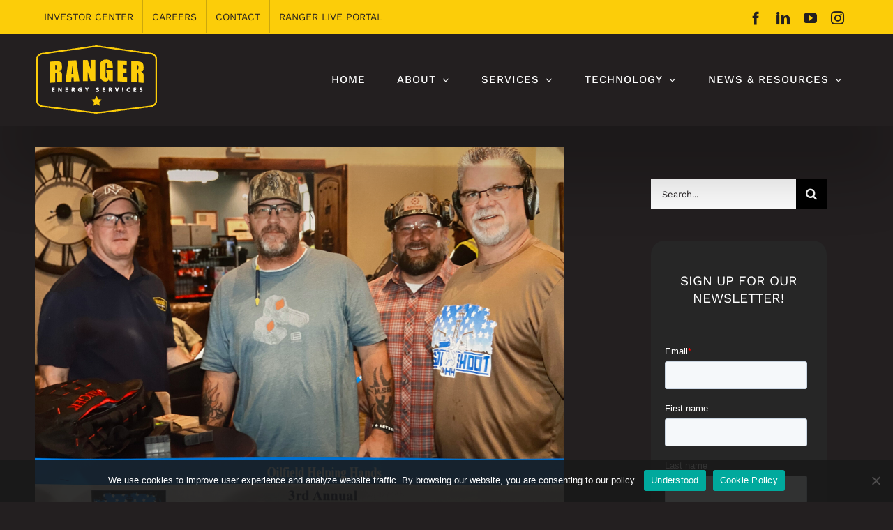

--- FILE ---
content_type: text/html; charset=UTF-8
request_url: https://www.rangerenergy.com/2022/ranger-energy-services-participates-in-summer-pistol-shoot/
body_size: 20125
content:
<!DOCTYPE html>
<html class="avada-html-layout-wide avada-html-header-position-top" lang="en-US" prefix="og: http://ogp.me/ns# fb: http://ogp.me/ns/fb#">
<head>
	<meta http-equiv="X-UA-Compatible" content="IE=edge" />
	<meta http-equiv="Content-Type" content="text/html; charset=utf-8"/>
	<meta name="viewport" content="width=device-width, initial-scale=1" />
	<meta name='robots' content='index, follow, max-image-preview:large, max-snippet:-1, max-video-preview:-1' />
	<style>img:is([sizes="auto" i], [sizes^="auto," i]) { contain-intrinsic-size: 3000px 1500px }</style>
	
	<!-- This site is optimized with the Yoast SEO plugin v26.8 - https://yoast.com/product/yoast-seo-wordpress/ -->
	<title>Ranger Energy Services Sponsored and Participated in OHH Summer Fun Pistol Shoot - Ranger Energy Services</title>
	<meta name="description" content="Ranger Energy Services sponsors and participates in OHH Summer Fun Pistol Shoot. Ranger supports its local community service organizations." />
	<link rel="canonical" href="https://www.rangerenergy.com/2022/ranger-energy-services-participates-in-summer-pistol-shoot/" />
	<meta property="og:locale" content="en_US" />
	<meta property="og:type" content="article" />
	<meta property="og:title" content="Ranger Energy Services Sponsored and Participated in OHH Summer Fun Pistol Shoot - Ranger Energy Services" />
	<meta property="og:description" content="Ranger Energy Services sponsors and participates in OHH Summer Fun Pistol Shoot. Ranger supports its local community service organizations." />
	<meta property="og:url" content="https://www.rangerenergy.com/2022/ranger-energy-services-participates-in-summer-pistol-shoot/" />
	<meta property="og:site_name" content="Ranger Energy Services" />
	<meta property="article:published_time" content="2022-08-26T16:37:20+00:00" />
	<meta property="article:modified_time" content="2022-08-26T16:39:10+00:00" />
	<meta property="og:image" content="https://www.rangerenergy.com/wp-content/uploads/2022/08/IMG_4464-scaled.jpg" />
	<meta property="og:image:width" content="2560" />
	<meta property="og:image:height" content="1920" />
	<meta property="og:image:type" content="image/jpeg" />
	<meta name="author" content="Admin-RangerEnergy" />
	<meta name="twitter:card" content="summary_large_image" />
	<meta name="twitter:label1" content="Written by" />
	<meta name="twitter:data1" content="Admin-RangerEnergy" />
	<meta name="twitter:label2" content="Est. reading time" />
	<meta name="twitter:data2" content="1 minute" />
	<script type="application/ld+json" class="yoast-schema-graph">{"@context":"https://schema.org","@graph":[{"@type":"Article","@id":"https://www.rangerenergy.com/2022/ranger-energy-services-participates-in-summer-pistol-shoot/#article","isPartOf":{"@id":"https://www.rangerenergy.com/2022/ranger-energy-services-participates-in-summer-pistol-shoot/"},"author":{"name":"Admin-RangerEnergy","@id":"https://www.rangerenergy.com/#/schema/person/fca948c3ad43fcd2f93e7745b1357cf2"},"headline":"Ranger Energy Services Sponsored and Participated in OHH Summer Fun Pistol Shoot","datePublished":"2022-08-26T16:37:20+00:00","dateModified":"2022-08-26T16:39:10+00:00","mainEntityOfPage":{"@id":"https://www.rangerenergy.com/2022/ranger-energy-services-participates-in-summer-pistol-shoot/"},"wordCount":89,"image":{"@id":"https://www.rangerenergy.com/2022/ranger-energy-services-participates-in-summer-pistol-shoot/#primaryimage"},"thumbnailUrl":"https://www.rangerenergy.com/wp-content/uploads/2022/08/IMG_4464-scaled.jpg","keywords":["Community Service","ESG"],"articleSection":["Corporate","ESG"],"inLanguage":"en-US"},{"@type":"WebPage","@id":"https://www.rangerenergy.com/2022/ranger-energy-services-participates-in-summer-pistol-shoot/","url":"https://www.rangerenergy.com/2022/ranger-energy-services-participates-in-summer-pistol-shoot/","name":"Ranger Energy Services Sponsored and Participated in OHH Summer Fun Pistol Shoot - Ranger Energy Services","isPartOf":{"@id":"https://www.rangerenergy.com/#website"},"primaryImageOfPage":{"@id":"https://www.rangerenergy.com/2022/ranger-energy-services-participates-in-summer-pistol-shoot/#primaryimage"},"image":{"@id":"https://www.rangerenergy.com/2022/ranger-energy-services-participates-in-summer-pistol-shoot/#primaryimage"},"thumbnailUrl":"https://www.rangerenergy.com/wp-content/uploads/2022/08/IMG_4464-scaled.jpg","datePublished":"2022-08-26T16:37:20+00:00","dateModified":"2022-08-26T16:39:10+00:00","author":{"@id":"https://www.rangerenergy.com/#/schema/person/fca948c3ad43fcd2f93e7745b1357cf2"},"description":"Ranger Energy Services sponsors and participates in OHH Summer Fun Pistol Shoot. Ranger supports its local community service organizations.","breadcrumb":{"@id":"https://www.rangerenergy.com/2022/ranger-energy-services-participates-in-summer-pistol-shoot/#breadcrumb"},"inLanguage":"en-US","potentialAction":[{"@type":"ReadAction","target":["https://www.rangerenergy.com/2022/ranger-energy-services-participates-in-summer-pistol-shoot/"]}]},{"@type":"ImageObject","inLanguage":"en-US","@id":"https://www.rangerenergy.com/2022/ranger-energy-services-participates-in-summer-pistol-shoot/#primaryimage","url":"https://www.rangerenergy.com/wp-content/uploads/2022/08/IMG_4464-scaled.jpg","contentUrl":"https://www.rangerenergy.com/wp-content/uploads/2022/08/IMG_4464-scaled.jpg","width":2560,"height":1920,"caption":"2022 OHH Summer Fun Pistol Shoot with Ranger Energy Services"},{"@type":"BreadcrumbList","@id":"https://www.rangerenergy.com/2022/ranger-energy-services-participates-in-summer-pistol-shoot/#breadcrumb","itemListElement":[{"@type":"ListItem","position":1,"name":"Home","item":"https://www.rangerenergy.com/"},{"@type":"ListItem","position":2,"name":"Ranger Energy Services Sponsored and Participated in OHH Summer Fun Pistol Shoot"}]},{"@type":"WebSite","@id":"https://www.rangerenergy.com/#website","url":"https://www.rangerenergy.com/","name":"Ranger Energy Services","description":"Ranger Leads The Way","potentialAction":[{"@type":"SearchAction","target":{"@type":"EntryPoint","urlTemplate":"https://www.rangerenergy.com/?s={search_term_string}"},"query-input":{"@type":"PropertyValueSpecification","valueRequired":true,"valueName":"search_term_string"}}],"inLanguage":"en-US"},{"@type":"Person","@id":"https://www.rangerenergy.com/#/schema/person/fca948c3ad43fcd2f93e7745b1357cf2","name":"Admin-RangerEnergy","image":{"@type":"ImageObject","inLanguage":"en-US","@id":"https://www.rangerenergy.com/#/schema/person/image/","url":"https://secure.gravatar.com/avatar/6475389d31d79b290398592a2e13fb514435db775699bc98acfcb1c45d2bdcc2?s=96&d=mm&r=g","contentUrl":"https://secure.gravatar.com/avatar/6475389d31d79b290398592a2e13fb514435db775699bc98acfcb1c45d2bdcc2?s=96&d=mm&r=g","caption":"Admin-RangerEnergy"},"sameAs":["https://www.rangerenergy.com"],"url":"https://www.rangerenergy.com/author/admin-rangerenergy/"}]}</script>
	<!-- / Yoast SEO plugin. -->


<link rel="alternate" type="application/rss+xml" title="Ranger Energy Services &raquo; Feed" href="https://www.rangerenergy.com/feed/" />
<link rel="alternate" type="application/rss+xml" title="Ranger Energy Services &raquo; Comments Feed" href="https://www.rangerenergy.com/comments/feed/" />
					<link rel="shortcut icon" href="https://www.rangerenergy.com/wp-content/uploads/2020/06/favicon-32x32-1.png" type="image/x-icon" />
		
					<!-- Apple Touch Icon -->
			<link rel="apple-touch-icon" sizes="180x180" href="https://www.rangerenergy.com/wp-content/uploads/2020/06/apple-icon-114x114-1.png">
		
					<!-- Android Icon -->
			<link rel="icon" sizes="192x192" href="https://www.rangerenergy.com/wp-content/uploads/2020/06/apple-icon-57x57-1.png">
		
					<!-- MS Edge Icon -->
			<meta name="msapplication-TileImage" content="https://www.rangerenergy.com/wp-content/uploads/2020/06/android-icon-72x72-1.png">
									<meta name="description" content="Thank you to Oilfield Helping Hands for hosting the Houston Summer Fun Pistol Shoot today. We enjoyed sponsoring and participating in the event that gives back to our oilfield family! 

Oilfield Helping Hands (OHH) is a nonprofit charitable organization that helps oilfield families with financial assistance in times of crisis."/>
				
		<meta property="og:locale" content="en_US"/>
		<meta property="og:type" content="article"/>
		<meta property="og:site_name" content="Ranger Energy Services"/>
		<meta property="og:title" content="Ranger Energy Services Sponsored and Participated in OHH Summer Fun Pistol Shoot - Ranger Energy Services"/>
				<meta property="og:description" content="Thank you to Oilfield Helping Hands for hosting the Houston Summer Fun Pistol Shoot today. We enjoyed sponsoring and participating in the event that gives back to our oilfield family! 

Oilfield Helping Hands (OHH) is a nonprofit charitable organization that helps oilfield families with financial assistance in times of crisis."/>
				<meta property="og:url" content="https://www.rangerenergy.com/2022/ranger-energy-services-participates-in-summer-pistol-shoot/"/>
										<meta property="article:published_time" content="2022-08-26T16:37:20+00:00"/>
							<meta property="article:modified_time" content="2022-08-26T16:39:10+00:00"/>
								<meta name="author" content="Admin-RangerEnergy"/>
								<meta property="og:image" content="https://www.rangerenergy.com/wp-content/uploads/2022/08/IMG_4464-scaled.jpg"/>
		<meta property="og:image:width" content="2560"/>
		<meta property="og:image:height" content="1920"/>
		<meta property="og:image:type" content="image/jpeg"/>
				<script type="text/javascript">
/* <![CDATA[ */
window._wpemojiSettings = {"baseUrl":"https:\/\/s.w.org\/images\/core\/emoji\/16.0.1\/72x72\/","ext":".png","svgUrl":"https:\/\/s.w.org\/images\/core\/emoji\/16.0.1\/svg\/","svgExt":".svg","source":{"concatemoji":"https:\/\/www.rangerenergy.com\/wp-includes\/js\/wp-emoji-release.min.js?ver=6.8.3"}};
/*! This file is auto-generated */
!function(s,n){var o,i,e;function c(e){try{var t={supportTests:e,timestamp:(new Date).valueOf()};sessionStorage.setItem(o,JSON.stringify(t))}catch(e){}}function p(e,t,n){e.clearRect(0,0,e.canvas.width,e.canvas.height),e.fillText(t,0,0);var t=new Uint32Array(e.getImageData(0,0,e.canvas.width,e.canvas.height).data),a=(e.clearRect(0,0,e.canvas.width,e.canvas.height),e.fillText(n,0,0),new Uint32Array(e.getImageData(0,0,e.canvas.width,e.canvas.height).data));return t.every(function(e,t){return e===a[t]})}function u(e,t){e.clearRect(0,0,e.canvas.width,e.canvas.height),e.fillText(t,0,0);for(var n=e.getImageData(16,16,1,1),a=0;a<n.data.length;a++)if(0!==n.data[a])return!1;return!0}function f(e,t,n,a){switch(t){case"flag":return n(e,"\ud83c\udff3\ufe0f\u200d\u26a7\ufe0f","\ud83c\udff3\ufe0f\u200b\u26a7\ufe0f")?!1:!n(e,"\ud83c\udde8\ud83c\uddf6","\ud83c\udde8\u200b\ud83c\uddf6")&&!n(e,"\ud83c\udff4\udb40\udc67\udb40\udc62\udb40\udc65\udb40\udc6e\udb40\udc67\udb40\udc7f","\ud83c\udff4\u200b\udb40\udc67\u200b\udb40\udc62\u200b\udb40\udc65\u200b\udb40\udc6e\u200b\udb40\udc67\u200b\udb40\udc7f");case"emoji":return!a(e,"\ud83e\udedf")}return!1}function g(e,t,n,a){var r="undefined"!=typeof WorkerGlobalScope&&self instanceof WorkerGlobalScope?new OffscreenCanvas(300,150):s.createElement("canvas"),o=r.getContext("2d",{willReadFrequently:!0}),i=(o.textBaseline="top",o.font="600 32px Arial",{});return e.forEach(function(e){i[e]=t(o,e,n,a)}),i}function t(e){var t=s.createElement("script");t.src=e,t.defer=!0,s.head.appendChild(t)}"undefined"!=typeof Promise&&(o="wpEmojiSettingsSupports",i=["flag","emoji"],n.supports={everything:!0,everythingExceptFlag:!0},e=new Promise(function(e){s.addEventListener("DOMContentLoaded",e,{once:!0})}),new Promise(function(t){var n=function(){try{var e=JSON.parse(sessionStorage.getItem(o));if("object"==typeof e&&"number"==typeof e.timestamp&&(new Date).valueOf()<e.timestamp+604800&&"object"==typeof e.supportTests)return e.supportTests}catch(e){}return null}();if(!n){if("undefined"!=typeof Worker&&"undefined"!=typeof OffscreenCanvas&&"undefined"!=typeof URL&&URL.createObjectURL&&"undefined"!=typeof Blob)try{var e="postMessage("+g.toString()+"("+[JSON.stringify(i),f.toString(),p.toString(),u.toString()].join(",")+"));",a=new Blob([e],{type:"text/javascript"}),r=new Worker(URL.createObjectURL(a),{name:"wpTestEmojiSupports"});return void(r.onmessage=function(e){c(n=e.data),r.terminate(),t(n)})}catch(e){}c(n=g(i,f,p,u))}t(n)}).then(function(e){for(var t in e)n.supports[t]=e[t],n.supports.everything=n.supports.everything&&n.supports[t],"flag"!==t&&(n.supports.everythingExceptFlag=n.supports.everythingExceptFlag&&n.supports[t]);n.supports.everythingExceptFlag=n.supports.everythingExceptFlag&&!n.supports.flag,n.DOMReady=!1,n.readyCallback=function(){n.DOMReady=!0}}).then(function(){return e}).then(function(){var e;n.supports.everything||(n.readyCallback(),(e=n.source||{}).concatemoji?t(e.concatemoji):e.wpemoji&&e.twemoji&&(t(e.twemoji),t(e.wpemoji)))}))}((window,document),window._wpemojiSettings);
/* ]]> */
</script>

<link rel='stylesheet' id='layerslider-css' href='https://www.rangerenergy.com/wp-content/plugins/LayerSlider/assets/static/layerslider/css/layerslider.css?ver=8.1.2' type='text/css' media='all' />
<style id='wp-emoji-styles-inline-css' type='text/css'>

	img.wp-smiley, img.emoji {
		display: inline !important;
		border: none !important;
		box-shadow: none !important;
		height: 1em !important;
		width: 1em !important;
		margin: 0 0.07em !important;
		vertical-align: -0.1em !important;
		background: none !important;
		padding: 0 !important;
	}
</style>
<link rel='stylesheet' id='cookie-notice-front-css' href='https://www.rangerenergy.com/wp-content/plugins/cookie-notice/css/front.min.css?ver=2.5.11' type='text/css' media='all' />
<link rel='stylesheet' id='fusion-dynamic-css-css' href='https://www.rangerenergy.com/wp-content/uploads/fusion-styles/e480690488ddc35cc6406d70cfed7f3e.min.css?ver=3.14' type='text/css' media='all' />
<script type="text/javascript" src="https://www.rangerenergy.com/wp-includes/js/jquery/jquery.min.js?ver=3.7.1" id="jquery-core-js"></script>
<script type="text/javascript" src="https://www.rangerenergy.com/wp-includes/js/jquery/jquery-migrate.min.js?ver=3.4.1" id="jquery-migrate-js"></script>
<script type="text/javascript" id="layerslider-utils-js-extra">
/* <![CDATA[ */
var LS_Meta = {"v":"8.1.2","fixGSAP":"1"};
/* ]]> */
</script>
<script type="text/javascript" src="https://www.rangerenergy.com/wp-content/plugins/LayerSlider/assets/static/layerslider/js/layerslider.utils.js?ver=8.1.2" id="layerslider-utils-js"></script>
<script type="text/javascript" src="https://www.rangerenergy.com/wp-content/plugins/LayerSlider/assets/static/layerslider/js/layerslider.kreaturamedia.jquery.js?ver=8.1.2" id="layerslider-js"></script>
<script type="text/javascript" src="https://www.rangerenergy.com/wp-content/plugins/LayerSlider/assets/static/layerslider/js/layerslider.transitions.js?ver=8.1.2" id="layerslider-transitions-js"></script>
<script type="text/javascript" id="cookie-notice-front-js-before">
/* <![CDATA[ */
var cnArgs = {"ajaxUrl":"https:\/\/www.rangerenergy.com\/wp-admin\/admin-ajax.php","nonce":"e3f3a5684c","hideEffect":"fade","position":"bottom","onScroll":false,"onScrollOffset":100,"onClick":false,"cookieName":"cookie_notice_accepted","cookieTime":3600,"cookieTimeRejected":3600,"globalCookie":false,"redirection":false,"cache":true,"revokeCookies":false,"revokeCookiesOpt":"automatic"};
/* ]]> */
</script>
<script type="text/javascript" src="https://www.rangerenergy.com/wp-content/plugins/cookie-notice/js/front.min.js?ver=2.5.11" id="cookie-notice-front-js"></script>
<meta name="generator" content="Powered by LayerSlider 8.1.2 - Build Heros, Sliders, and Popups. Create Animations and Beautiful, Rich Web Content as Easy as Never Before on WordPress." />
<!-- LayerSlider updates and docs at: https://layerslider.com -->
<link rel="https://api.w.org/" href="https://www.rangerenergy.com/wp-json/" /><link rel="alternate" title="JSON" type="application/json" href="https://www.rangerenergy.com/wp-json/wp/v2/posts/5823" /><link rel="EditURI" type="application/rsd+xml" title="RSD" href="https://www.rangerenergy.com/xmlrpc.php?rsd" />
<meta name="generator" content="WordPress 6.8.3" />
<link rel='shortlink' href='https://www.rangerenergy.com/?p=5823' />
<link rel="alternate" title="oEmbed (JSON)" type="application/json+oembed" href="https://www.rangerenergy.com/wp-json/oembed/1.0/embed?url=https%3A%2F%2Fwww.rangerenergy.com%2F2022%2Franger-energy-services-participates-in-summer-pistol-shoot%2F" />
<link rel="alternate" title="oEmbed (XML)" type="text/xml+oembed" href="https://www.rangerenergy.com/wp-json/oembed/1.0/embed?url=https%3A%2F%2Fwww.rangerenergy.com%2F2022%2Franger-energy-services-participates-in-summer-pistol-shoot%2F&#038;format=xml" />
<!-- Google tag (gtag.js) --> <script async src=https://www.googletagmanager.com/gtag/js?id=G-HWPBK15N22></script> 

<script> window.dataLayer = window.dataLayer || []; function gtag(){dataLayer.push(arguments);} gtag('js', new Date()); gtag('config', 'G-HWPBK15N22'); </script>

<!-- Newer Google Tag Manager from Lucha -->
<!-- Google tag (gtag.js) --> <script async src="https://www.googletagmanager.com/gtag/js?id=G-G8RM8G8GNV"></script> <script> window.dataLayer = window.dataLayer || []; function gtag(){dataLayer.push(arguments);} gtag('js', new Date()); gtag('config', 'G-G8RM8G8GNV'); </script>

<!--  This is for Lucha's Ignite Service --> <!-- Google Tag Manager -->
<script>(function(w,d,s,l,i){w[l]=w[l]||[];w[l].push({'gtm.start':
new Date().getTime(),event:'gtm.js'});var f=d.getElementsByTagName(s)[0],
j=d.createElement(s),dl=l!='dataLayer'?'&l='+l:'';j.async=true;j.src=
'https://www.googletagmanager.com/gtm.js?id='+i+dl;f.parentNode.insertBefore(j,f);
})(window,document,'script','dataLayer','GTM-PGZ5BWWS');</script>
<!-- End Google Tag Manager --><style type="text/css" id="css-fb-visibility">@media screen and (max-width: 640px){.fusion-no-small-visibility{display:none !important;}body .sm-text-align-center{text-align:center !important;}body .sm-text-align-left{text-align:left !important;}body .sm-text-align-right{text-align:right !important;}body .sm-text-align-justify{text-align:justify !important;}body .sm-flex-align-center{justify-content:center !important;}body .sm-flex-align-flex-start{justify-content:flex-start !important;}body .sm-flex-align-flex-end{justify-content:flex-end !important;}body .sm-mx-auto{margin-left:auto !important;margin-right:auto !important;}body .sm-ml-auto{margin-left:auto !important;}body .sm-mr-auto{margin-right:auto !important;}body .fusion-absolute-position-small{position:absolute;top:auto;width:100%;}.awb-sticky.awb-sticky-small{ position: sticky; top: var(--awb-sticky-offset,0); }}@media screen and (min-width: 641px) and (max-width: 1024px){.fusion-no-medium-visibility{display:none !important;}body .md-text-align-center{text-align:center !important;}body .md-text-align-left{text-align:left !important;}body .md-text-align-right{text-align:right !important;}body .md-text-align-justify{text-align:justify !important;}body .md-flex-align-center{justify-content:center !important;}body .md-flex-align-flex-start{justify-content:flex-start !important;}body .md-flex-align-flex-end{justify-content:flex-end !important;}body .md-mx-auto{margin-left:auto !important;margin-right:auto !important;}body .md-ml-auto{margin-left:auto !important;}body .md-mr-auto{margin-right:auto !important;}body .fusion-absolute-position-medium{position:absolute;top:auto;width:100%;}.awb-sticky.awb-sticky-medium{ position: sticky; top: var(--awb-sticky-offset,0); }}@media screen and (min-width: 1025px){.fusion-no-large-visibility{display:none !important;}body .lg-text-align-center{text-align:center !important;}body .lg-text-align-left{text-align:left !important;}body .lg-text-align-right{text-align:right !important;}body .lg-text-align-justify{text-align:justify !important;}body .lg-flex-align-center{justify-content:center !important;}body .lg-flex-align-flex-start{justify-content:flex-start !important;}body .lg-flex-align-flex-end{justify-content:flex-end !important;}body .lg-mx-auto{margin-left:auto !important;margin-right:auto !important;}body .lg-ml-auto{margin-left:auto !important;}body .lg-mr-auto{margin-right:auto !important;}body .fusion-absolute-position-large{position:absolute;top:auto;width:100%;}.awb-sticky.awb-sticky-large{ position: sticky; top: var(--awb-sticky-offset,0); }}</style><meta name="generator" content="Powered by Slider Revolution 6.7.21 - responsive, Mobile-Friendly Slider Plugin for WordPress with comfortable drag and drop interface." />
<script>function setREVStartSize(e){
			//window.requestAnimationFrame(function() {
				window.RSIW = window.RSIW===undefined ? window.innerWidth : window.RSIW;
				window.RSIH = window.RSIH===undefined ? window.innerHeight : window.RSIH;
				try {
					var pw = document.getElementById(e.c).parentNode.offsetWidth,
						newh;
					pw = pw===0 || isNaN(pw) || (e.l=="fullwidth" || e.layout=="fullwidth") ? window.RSIW : pw;
					e.tabw = e.tabw===undefined ? 0 : parseInt(e.tabw);
					e.thumbw = e.thumbw===undefined ? 0 : parseInt(e.thumbw);
					e.tabh = e.tabh===undefined ? 0 : parseInt(e.tabh);
					e.thumbh = e.thumbh===undefined ? 0 : parseInt(e.thumbh);
					e.tabhide = e.tabhide===undefined ? 0 : parseInt(e.tabhide);
					e.thumbhide = e.thumbhide===undefined ? 0 : parseInt(e.thumbhide);
					e.mh = e.mh===undefined || e.mh=="" || e.mh==="auto" ? 0 : parseInt(e.mh,0);
					if(e.layout==="fullscreen" || e.l==="fullscreen")
						newh = Math.max(e.mh,window.RSIH);
					else{
						e.gw = Array.isArray(e.gw) ? e.gw : [e.gw];
						for (var i in e.rl) if (e.gw[i]===undefined || e.gw[i]===0) e.gw[i] = e.gw[i-1];
						e.gh = e.el===undefined || e.el==="" || (Array.isArray(e.el) && e.el.length==0)? e.gh : e.el;
						e.gh = Array.isArray(e.gh) ? e.gh : [e.gh];
						for (var i in e.rl) if (e.gh[i]===undefined || e.gh[i]===0) e.gh[i] = e.gh[i-1];
											
						var nl = new Array(e.rl.length),
							ix = 0,
							sl;
						e.tabw = e.tabhide>=pw ? 0 : e.tabw;
						e.thumbw = e.thumbhide>=pw ? 0 : e.thumbw;
						e.tabh = e.tabhide>=pw ? 0 : e.tabh;
						e.thumbh = e.thumbhide>=pw ? 0 : e.thumbh;
						for (var i in e.rl) nl[i] = e.rl[i]<window.RSIW ? 0 : e.rl[i];
						sl = nl[0];
						for (var i in nl) if (sl>nl[i] && nl[i]>0) { sl = nl[i]; ix=i;}
						var m = pw>(e.gw[ix]+e.tabw+e.thumbw) ? 1 : (pw-(e.tabw+e.thumbw)) / (e.gw[ix]);
						newh =  (e.gh[ix] * m) + (e.tabh + e.thumbh);
					}
					var el = document.getElementById(e.c);
					if (el!==null && el) el.style.height = newh+"px";
					el = document.getElementById(e.c+"_wrapper");
					if (el!==null && el) {
						el.style.height = newh+"px";
						el.style.display = "block";
					}
				} catch(e){
					console.log("Failure at Presize of Slider:" + e)
				}
			//});
		  };</script>
		<script type="text/javascript">
			var doc = document.documentElement;
			doc.setAttribute( 'data-useragent', navigator.userAgent );
		</script>
		<!-- Google Tag Manager LUCHA INSIGHT TAG -->
<script>(function(w,d,s,l,i){w[l]=w[l]||[];w[l].push({'gtm.start':
new Date().getTime(),event:'gtm.js'});var f=d.getElementsByTagName(s)[0],
j=d.createElement(s),dl=l!='dataLayer'?'&l='+l:'';j.async=true;j.src=
'https://www.googletagmanager.com/gtm.js?id='+i+dl;f.parentNode.insertBefore(j,f);
})(window,document,'script','dataLayer','GTM-PGZ5BWWS');</script>
<!-- End Google Tag Manager -->
	<script>jQuery(document).ready(function($) {
$('img[title]').each(function() { $(this).removeAttr('title'); });
});</script>

<meta name="format-detection" content="telephone=no"/>

<script>/* ------- Line Break Shortcode --------*/
function line_break_shortcode() {
	return '<br />';
}
add_shortcode( 'br', 'line_break_shortcode' );</script></head>

<body class="wp-singular post-template-default single single-post postid-5823 single-format-standard wp-theme-Avada cookies-not-set has-sidebar fusion-image-hovers fusion-pagination-sizing fusion-button_type-flat fusion-button_span-yes fusion-button_gradient-linear avada-image-rollover-circle-yes avada-image-rollover-yes avada-image-rollover-direction-fade fusion-has-button-gradient fusion-body ltr fusion-sticky-header no-tablet-sticky-header no-mobile-sticky-header no-mobile-slidingbar fusion-disable-outline fusion-sub-menu-fade mobile-logo-pos-left layout-wide-mode avada-has-boxed-modal-shadow-none layout-scroll-offset-full avada-has-zero-margin-offset-top fusion-top-header menu-text-align-center mobile-menu-design-modern fusion-show-pagination-text fusion-header-layout-v3 avada-responsive avada-footer-fx-none avada-menu-highlight-style-background fusion-search-form-classic fusion-main-menu-search-dropdown fusion-avatar-square avada-dropdown-styles avada-blog-layout-grid avada-blog-archive-layout-grid avada-header-shadow-no avada-menu-icon-position-left avada-has-megamenu-shadow avada-has-pagetitle-bg-full avada-has-breadcrumb-mobile-hidden avada-has-titlebar-hide avada-header-border-color-full-transparent avada-has-transparent-timeline_color avada-has-pagination-padding avada-flyout-menu-direction-fade avada-ec-views-v1" data-awb-post-id="5823">
	<!-- This is for Lucha's Ignite Service --> <!-- Google Tag Manager (noscript) -->
<noscript><iframe src="https://www.googletagmanager.com/ns.html?id=GTM-PGZ5BWWS"
height="0" width="0" style="display:none;visibility:hidden"></iframe></noscript>
<!-- End Google Tag Manager (noscript) -->	<a class="skip-link screen-reader-text" href="#content">Skip to content</a>

	<div id="boxed-wrapper">
		
		<div id="wrapper" class="fusion-wrapper">
			<div id="home" style="position:relative;top:-1px;"></div>
							
					
			<header class="fusion-header-wrapper">
				<div class="fusion-header-v3 fusion-logo-alignment fusion-logo-left fusion-sticky-menu- fusion-sticky-logo-1 fusion-mobile-logo-1  fusion-mobile-menu-design-modern">
					
<div class="fusion-secondary-header">
	<div class="fusion-row">
					<div class="fusion-alignleft">
				<nav class="fusion-secondary-menu" role="navigation" aria-label="Secondary Menu"><ul id="menu-tippy-top-menu" class="menu"><li  id="menu-item-3958"  class="menu-item menu-item-type-custom menu-item-object-custom menu-item-3958"  data-item-id="3958"><a  target="_blank" rel="noopener noreferrer" href="http://investors.rangerenergy.com/" class="fusion-background-highlight"><span class="menu-text">INVESTOR CENTER</span></a></li><li  id="menu-item-2149"  class="menu-item menu-item-type-post_type menu-item-object-page menu-item-2149"  data-item-id="2149"><a  href="https://www.rangerenergy.com/careers/" class="fusion-background-highlight"><span class="menu-text">CAREERS</span></a></li><li  id="menu-item-3622"  class="menu-item menu-item-type-post_type menu-item-object-page menu-item-3622"  data-item-id="3622"><a  href="https://www.rangerenergy.com/contact/" class="fusion-background-highlight"><span class="menu-text">CONTACT</span></a></li><li  id="menu-item-4164"  class="menu-item menu-item-type-post_type menu-item-object-page menu-item-4164"  data-item-id="4164"><a  href="https://www.rangerenergy.com/live-customer-portal/" class="fusion-background-highlight"><span class="menu-text">RANGER LIVE PORTAL</span></a></li></ul></nav><nav class="fusion-mobile-nav-holder fusion-mobile-menu-text-align-left" aria-label="Secondary Mobile Menu"></nav>			</div>
							<div class="fusion-alignright">
				<div class="fusion-social-links-header"><div class="fusion-social-networks"><div class="fusion-social-networks-wrapper"><a  class="fusion-social-network-icon fusion-tooltip fusion-facebook awb-icon-facebook" style title="Facebook" href="https://www.facebook.com/RangerEnergyServices/" target="_blank" rel="noreferrer nofollow"><span class="screen-reader-text">Facebook</span></a><a  class="fusion-social-network-icon fusion-tooltip fusion-linkedin awb-icon-linkedin" style title="LinkedIn" href="https://www.linkedin.com/company/ranger-energy-services/" target="_blank" rel="noopener noreferrer nofollow"><span class="screen-reader-text">LinkedIn</span></a><a  class="fusion-social-network-icon fusion-tooltip fusion-youtube awb-icon-youtube" style title="YouTube" href="https://www.youtube.com/channel/UC6hB_KrfXA3I3jGZYyBZAJw" target="_blank" rel="noopener noreferrer nofollow"><span class="screen-reader-text">YouTube</span></a><a  class="fusion-social-network-icon fusion-tooltip fusion-instagram awb-icon-instagram" style title="Instagram" href="https://www.instagram.com/rangerenergyservices/" target="_blank" rel="noopener noreferrer nofollow"><span class="screen-reader-text">Instagram</span></a></div></div></div>			</div>
			</div>
</div>
<div class="fusion-header-sticky-height"></div>
<div class="fusion-header">
	<div class="fusion-row">
					<div class="fusion-logo" data-margin-top="15px" data-margin-bottom="15px" data-margin-left="0px" data-margin-right="0px">
			<a class="fusion-logo-link"  href="https://www.rangerenergy.com/" >

						<!-- standard logo -->
			<img src="https://www.rangerenergy.com/wp-content/uploads/2020/05/RangerEnergy-Logo1-1.png" srcset="https://www.rangerenergy.com/wp-content/uploads/2020/05/RangerEnergy-Logo1-1.png 1x, https://www.rangerenergy.com/wp-content/uploads/2020/05/RangerEnergy-Logo2.png 2x" width="178" height="101" style="max-height:101px;height:auto;" alt="Ranger Energy Services Logo" data-retina_logo_url="https://www.rangerenergy.com/wp-content/uploads/2020/05/RangerEnergy-Logo2.png" class="fusion-standard-logo" />

											<!-- mobile logo -->
				<img src="https://www.rangerenergy.com/wp-content/uploads/2020/05/RangerEnergy-Logo1-1.png" srcset="https://www.rangerenergy.com/wp-content/uploads/2020/05/RangerEnergy-Logo1-1.png 1x" width="178" height="101" alt="Ranger Energy Services Logo" data-retina_logo_url="" class="fusion-mobile-logo" />
			
											<!-- sticky header logo -->
				<img src="https://www.rangerenergy.com/wp-content/uploads/2020/05/RangerEnergy-Logo1-1.png" srcset="https://www.rangerenergy.com/wp-content/uploads/2020/05/RangerEnergy-Logo1-1.png 1x, https://www.rangerenergy.com/wp-content/uploads/2020/05/RangerEnergy-Logo2.png 2x" width="178" height="101" style="max-height:101px;height:auto;" alt="Ranger Energy Services Logo" data-retina_logo_url="https://www.rangerenergy.com/wp-content/uploads/2020/05/RangerEnergy-Logo2.png" class="fusion-sticky-logo" />
					</a>
		</div>		<nav class="fusion-main-menu" aria-label="Main Menu"><ul id="menu-main-menu" class="fusion-menu"><li  id="menu-item-2153"  class="menu-item menu-item-type-post_type menu-item-object-page menu-item-home menu-item-2153"  data-item-id="2153"><a  href="https://www.rangerenergy.com/" class="fusion-background-highlight"><span class="menu-text">HOME</span></a></li><li  id="menu-item-19"  class="menu-item menu-item-type-post_type menu-item-object-page menu-item-has-children menu-item-19 fusion-dropdown-menu"  data-item-id="19"><a  href="https://www.rangerenergy.com/about/" class="fusion-background-highlight"><span class="menu-text">ABOUT</span> <span class="fusion-caret"><i class="fusion-dropdown-indicator" aria-hidden="true"></i></span></a><ul class="sub-menu"><li  id="menu-item-2135"  class="menu-item menu-item-type-post_type menu-item-object-page menu-item-2135 fusion-dropdown-submenu" ><a  href="https://www.rangerenergy.com/about/our-culture/" class="fusion-background-highlight"><span>Our Culture</span></a></li><li  id="menu-item-2132"  class="menu-item menu-item-type-post_type menu-item-object-page menu-item-2132 fusion-dropdown-submenu" ><a  href="https://www.rangerenergy.com/about/history/" class="fusion-background-highlight"><span>History</span></a></li><li  id="menu-item-2145"  class="menu-item menu-item-type-post_type menu-item-object-page menu-item-2145 fusion-dropdown-submenu" ><a  href="https://www.rangerenergy.com/about/qhse/" class="fusion-background-highlight"><span>QHSE</span></a></li><li  id="menu-item-2131"  class="menu-item menu-item-type-post_type menu-item-object-page menu-item-2131 fusion-dropdown-submenu" ><a  href="https://www.rangerenergy.com/about/esg/" class="fusion-background-highlight"><span>ESG</span></a></li><li  id="menu-item-2134"  class="menu-item menu-item-type-post_type menu-item-object-page menu-item-2134 fusion-dropdown-submenu" ><a  href="https://www.rangerenergy.com/about/leadership/" class="fusion-background-highlight"><span>Leadership</span></a></li><li  id="menu-item-2133"  class="menu-item menu-item-type-post_type menu-item-object-page menu-item-2133 fusion-dropdown-submenu" ><a  href="https://www.rangerenergy.com/about/locations/" class="fusion-background-highlight"><span>Locations</span></a></li></ul></li><li  id="menu-item-23"  class="menu-item menu-item-type-post_type menu-item-object-page menu-item-has-children menu-item-23 fusion-dropdown-menu"  data-item-id="23"><a  href="https://www.rangerenergy.com/services/" class="fusion-background-highlight"><span class="menu-text">SERVICES</span> <span class="fusion-caret"><i class="fusion-dropdown-indicator" aria-hidden="true"></i></span></a><ul class="sub-menu"><li  id="menu-item-5129"  class="menu-item menu-item-type-custom menu-item-object-custom menu-item-has-children menu-item-5129 fusion-dropdown-submenu" ><a  href="/about/why-ranger/" class="fusion-background-highlight"><span>Well Services</span></a><ul class="sub-menu"><li  id="menu-item-2136"  class="menu-item menu-item-type-post_type menu-item-object-page menu-item-2136" ><a  href="https://www.rangerenergy.com/about/why-ranger/" class="fusion-background-highlight"><span>Why Ranger Well Services?</span></a></li><li  id="menu-item-2142"  class="menu-item menu-item-type-post_type menu-item-object-page menu-item-2142" ><a  href="https://www.rangerenergy.com/services/ranger-elite/" class="fusion-background-highlight"><span>Ranger Elite</span></a></li><li  id="menu-item-2144"  class="menu-item menu-item-type-post_type menu-item-object-page menu-item-2144" ><a  href="https://www.rangerenergy.com/services/rig-services/" class="fusion-background-highlight"><span>Rig Services</span></a></li><li  id="menu-item-2143"  class="menu-item menu-item-type-post_type menu-item-object-page menu-item-2143" ><a  href="https://www.rangerenergy.com/services/rig-assist-snubbing/" class="fusion-background-highlight"><span>Rig Assist Snubbing</span></a></li><li  id="menu-item-5656"  class="menu-item menu-item-type-post_type menu-item-object-page menu-item-5656" ><a  href="https://www.rangerenergy.com/services/plug-abandonment/" class="fusion-background-highlight"><span>Plug &#038; Abandonment</span></a></li><li  id="menu-item-5685"  class="menu-item menu-item-type-post_type menu-item-object-page menu-item-5685" ><a  href="https://www.rangerenergy.com/services/fishing-services/" class="fusion-background-highlight"><span>Fishing Services</span></a></li><li  id="menu-item-2138"  class="menu-item menu-item-type-post_type menu-item-object-page menu-item-2138" ><a  href="https://www.rangerenergy.com/services/equipment-rentals/" class="fusion-background-highlight"><span>Equipment Rentals</span></a></li></ul></li><li  id="menu-item-5130"  class="menu-item menu-item-type-custom menu-item-object-custom menu-item-has-children menu-item-5130 fusion-dropdown-submenu" ><a  href="/about/why-ranger-wireline/" class="fusion-background-highlight"><span>Wireline Services</span></a><ul class="sub-menu"><li  id="menu-item-5125"  class="menu-item menu-item-type-post_type menu-item-object-page menu-item-5125" ><a  href="https://www.rangerenergy.com/services/why-ranger-wireline/" class="fusion-background-highlight"><span>Why Ranger Wireline?</span></a></li><li  id="menu-item-5126"  class="menu-item menu-item-type-post_type menu-item-object-page menu-item-5126" ><a  href="https://www.rangerenergy.com/services/completion-wireline/" class="fusion-background-highlight"><span>Completions</span></a></li><li  id="menu-item-5127"  class="menu-item menu-item-type-post_type menu-item-object-page menu-item-5127" ><a  href="https://www.rangerenergy.com/services/production-intervention/" class="fusion-background-highlight"><span>Production &#038; Intervention</span></a></li><li  id="menu-item-5124"  class="menu-item menu-item-type-post_type menu-item-object-page menu-item-5124" ><a  href="https://www.rangerenergy.com/services/pressure-pumping/" class="fusion-background-highlight"><span>Pressure Pumping</span></a></li></ul></li><li  id="menu-item-4903"  class="menu-item menu-item-type-post_type menu-item-object-page menu-item-4903 fusion-dropdown-submenu" ><a  href="https://www.rangerenergy.com/services/natural-gas-processing/" class="fusion-background-highlight"><span>Natural Gas Processing</span></a></li></ul></li><li  id="menu-item-3623"  class="menu-item menu-item-type-post_type menu-item-object-page menu-item-has-children menu-item-3623 fusion-dropdown-menu"  data-item-id="3623"><a  href="https://www.rangerenergy.com/technology/" class="fusion-background-highlight"><span class="menu-text">TECHNOLOGY</span> <span class="fusion-caret"><i class="fusion-dropdown-indicator" aria-hidden="true"></i></span></a><ul class="sub-menu"><li  id="menu-item-3626"  class="menu-item menu-item-type-post_type menu-item-object-page menu-item-3626 fusion-dropdown-submenu" ><a  href="https://www.rangerenergy.com/technology/ranger-live/" class="fusion-background-highlight"><span>Ranger Live</span></a></li><li  id="menu-item-3625"  class="menu-item menu-item-type-post_type menu-item-object-page menu-item-3625 fusion-dropdown-submenu" ><a  href="https://www.rangerenergy.com/technology/erigs/" class="fusion-background-highlight"><span>eRIGS</span></a></li><li  id="menu-item-3624"  class="menu-item menu-item-type-post_type menu-item-object-page menu-item-3624 fusion-dropdown-submenu" ><a  href="https://www.rangerenergy.com/technology/tops/" class="fusion-background-highlight"><span>TOPS</span></a></li></ul></li><li  id="menu-item-20"  class="menu-item menu-item-type-post_type menu-item-object-page menu-item-has-children menu-item-20 fusion-dropdown-menu"  data-item-id="20"><a  href="https://www.rangerenergy.com/news-resources/" class="fusion-background-highlight"><span class="menu-text">NEWS &#038; RESOURCES</span> <span class="fusion-caret"><i class="fusion-dropdown-indicator" aria-hidden="true"></i></span></a><ul class="sub-menu"><li  id="menu-item-3120"  class="menu-item menu-item-type-post_type menu-item-object-page menu-item-3120 fusion-dropdown-submenu" ><a  href="https://www.rangerenergy.com/news-resources/resources/" class="fusion-background-highlight"><span>Resources</span></a></li><li  id="menu-item-3124"  class="menu-item menu-item-type-custom menu-item-object-custom menu-item-3124 fusion-dropdown-submenu" ><a  target="_blank" rel="noopener noreferrer" href="https://rangerenergystore.bmpstores.com/" class="fusion-background-highlight"><span>Company Store</span></a></li></ul></li></ul></nav><div class="fusion-mobile-navigation"><ul id="menu-mobile-menu" class="fusion-mobile-menu"><li  id="menu-item-2179"  class="menu-item menu-item-type-post_type menu-item-object-page menu-item-home menu-item-2179"  data-item-id="2179"><a  href="https://www.rangerenergy.com/" class="fusion-background-highlight"><span class="menu-text">HOME</span></a></li><li  id="menu-item-2180"  class="menu-item menu-item-type-post_type menu-item-object-page menu-item-has-children menu-item-2180 fusion-dropdown-menu"  data-item-id="2180"><a  href="https://www.rangerenergy.com/about/" class="fusion-background-highlight"><span class="menu-text">ABOUT</span> <span class="fusion-caret"><i class="fusion-dropdown-indicator" aria-hidden="true"></i></span></a><ul class="sub-menu"><li  id="menu-item-2186"  class="menu-item menu-item-type-post_type menu-item-object-page menu-item-2186 fusion-dropdown-submenu" ><a  href="https://www.rangerenergy.com/about/our-culture/" class="fusion-background-highlight"><span>Our Culture</span></a></li><li  id="menu-item-2182"  class="menu-item menu-item-type-post_type menu-item-object-page menu-item-2182 fusion-dropdown-submenu" ><a  href="https://www.rangerenergy.com/about/history/" class="fusion-background-highlight"><span>History</span></a></li><li  id="menu-item-2184"  class="menu-item menu-item-type-post_type menu-item-object-page menu-item-2184 fusion-dropdown-submenu" ><a  href="https://www.rangerenergy.com/about/qhse/" class="fusion-background-highlight"><span>QHSE</span></a></li><li  id="menu-item-2181"  class="menu-item menu-item-type-post_type menu-item-object-page menu-item-2181 fusion-dropdown-submenu" ><a  href="https://www.rangerenergy.com/about/esg/" class="fusion-background-highlight"><span>ESG</span></a></li><li  id="menu-item-2185"  class="menu-item menu-item-type-post_type menu-item-object-page menu-item-2185 fusion-dropdown-submenu" ><a  href="https://www.rangerenergy.com/about/leadership/" class="fusion-background-highlight"><span>Leadership</span></a></li><li  id="menu-item-2183"  class="menu-item menu-item-type-post_type menu-item-object-page menu-item-2183 fusion-dropdown-submenu" ><a  href="https://www.rangerenergy.com/about/locations/" class="fusion-background-highlight"><span>Locations</span></a></li></ul></li><li  id="menu-item-2199"  class="menu-item menu-item-type-post_type menu-item-object-page menu-item-has-children menu-item-2199 fusion-dropdown-menu"  data-item-id="2199"><a  href="https://www.rangerenergy.com/services/" class="fusion-background-highlight"><span class="menu-text">SERVICES</span> <span class="fusion-caret"><i class="fusion-dropdown-indicator" aria-hidden="true"></i></span></a><ul class="sub-menu"><li  id="menu-item-5138"  class="menu-item menu-item-type-custom menu-item-object-custom menu-item-has-children menu-item-5138 fusion-dropdown-submenu" ><a  href="/about/why-ranger/" class="fusion-background-highlight"><span>Well Services</span></a><ul class="sub-menu"><li  id="menu-item-2187"  class="menu-item menu-item-type-post_type menu-item-object-page menu-item-2187" ><a  href="https://www.rangerenergy.com/about/why-ranger/" class="fusion-background-highlight"><span>Why Ranger Well Services?</span></a></li><li  id="menu-item-2205"  class="menu-item menu-item-type-post_type menu-item-object-page menu-item-2205" ><a  href="https://www.rangerenergy.com/services/ranger-elite/" class="fusion-background-highlight"><span>Ranger Elite</span></a></li><li  id="menu-item-2207"  class="menu-item menu-item-type-post_type menu-item-object-page menu-item-2207" ><a  href="https://www.rangerenergy.com/services/rig-services/" class="fusion-background-highlight"><span>Rig Services</span></a></li><li  id="menu-item-2206"  class="menu-item menu-item-type-post_type menu-item-object-page menu-item-2206" ><a  href="https://www.rangerenergy.com/services/rig-assist-snubbing/" class="fusion-background-highlight"><span>Rig Assist Snubbing</span></a></li><li  id="menu-item-5655"  class="menu-item menu-item-type-post_type menu-item-object-page menu-item-5655" ><a  href="https://www.rangerenergy.com/services/plug-abandonment/" class="fusion-background-highlight"><span>Plug &#038; Abandonment</span></a></li><li  id="menu-item-5686"  class="menu-item menu-item-type-post_type menu-item-object-page menu-item-5686" ><a  href="https://www.rangerenergy.com/services/fishing-services/" class="fusion-background-highlight"><span>Fishing Services</span></a></li><li  id="menu-item-2201"  class="menu-item menu-item-type-post_type menu-item-object-page menu-item-2201" ><a  href="https://www.rangerenergy.com/services/equipment-rentals/" class="fusion-background-highlight"><span>Equipment Rentals</span></a></li></ul></li><li  id="menu-item-5139"  class="menu-item menu-item-type-custom menu-item-object-custom menu-item-has-children menu-item-5139 fusion-dropdown-submenu" ><a  href="/about/why-ranger-wireline/" class="fusion-background-highlight"><span>Wireline Services</span></a><ul class="sub-menu"><li  id="menu-item-5135"  class="menu-item menu-item-type-post_type menu-item-object-page menu-item-5135" ><a  href="https://www.rangerenergy.com/services/why-ranger-wireline/" class="fusion-background-highlight"><span>Why Ranger Wireline?</span></a></li><li  id="menu-item-5136"  class="menu-item menu-item-type-post_type menu-item-object-page menu-item-5136" ><a  href="https://www.rangerenergy.com/services/completion-wireline/" class="fusion-background-highlight"><span>Completions</span></a></li><li  id="menu-item-5137"  class="menu-item menu-item-type-post_type menu-item-object-page menu-item-5137" ><a  href="https://www.rangerenergy.com/services/production-intervention/" class="fusion-background-highlight"><span>Production &#038; Intervention</span></a></li><li  id="menu-item-5134"  class="menu-item menu-item-type-post_type menu-item-object-page menu-item-5134" ><a  href="https://www.rangerenergy.com/services/pressure-pumping/" class="fusion-background-highlight"><span>Pressure Pumping</span></a></li></ul></li><li  id="menu-item-4902"  class="menu-item menu-item-type-post_type menu-item-object-page menu-item-4902 fusion-dropdown-submenu" ><a  href="https://www.rangerenergy.com/services/natural-gas-processing/" class="fusion-background-highlight"><span>Natural Gas Processing</span></a></li></ul></li><li  id="menu-item-2208"  class="menu-item menu-item-type-post_type menu-item-object-page menu-item-has-children menu-item-2208 fusion-dropdown-menu"  data-item-id="2208"><a  href="https://www.rangerenergy.com/technology/" class="fusion-background-highlight"><span class="menu-text">TECHNOLOGY</span> <span class="fusion-caret"><i class="fusion-dropdown-indicator" aria-hidden="true"></i></span></a><ul class="sub-menu"><li  id="menu-item-2209"  class="menu-item menu-item-type-post_type menu-item-object-page menu-item-2209 fusion-dropdown-submenu" ><a  href="https://www.rangerenergy.com/technology/ranger-live/" class="fusion-background-highlight"><span>Ranger Live</span></a></li><li  id="menu-item-2210"  class="menu-item menu-item-type-post_type menu-item-object-page menu-item-2210 fusion-dropdown-submenu" ><a  href="https://www.rangerenergy.com/technology/erigs/" class="fusion-background-highlight"><span>eRIGS</span></a></li><li  id="menu-item-2211"  class="menu-item menu-item-type-post_type menu-item-object-page menu-item-2211 fusion-dropdown-submenu" ><a  href="https://www.rangerenergy.com/technology/tops/" class="fusion-background-highlight"><span>TOPS</span></a></li></ul></li><li  id="menu-item-2212"  class="menu-item menu-item-type-post_type menu-item-object-page menu-item-has-children menu-item-2212 fusion-dropdown-menu"  data-item-id="2212"><a  href="https://www.rangerenergy.com/news-resources/" class="fusion-background-highlight"><span class="menu-text">NEWS &#038; RESOURCES</span> <span class="fusion-caret"><i class="fusion-dropdown-indicator" aria-hidden="true"></i></span></a><ul class="sub-menu"><li  id="menu-item-2196"  class="menu-item menu-item-type-post_type menu-item-object-page menu-item-2196 fusion-dropdown-submenu" ><a  href="https://www.rangerenergy.com/news-resources/resources/" class="fusion-background-highlight"><span>Resources</span></a></li><li  id="menu-item-2728"  class="menu-item menu-item-type-custom menu-item-object-custom menu-item-2728 fusion-dropdown-submenu" ><a  target="_blank" rel="noopener noreferrer" href="https://rangerenergystore.bmpstores.com/" class="fusion-background-highlight"><span>Company Store</span></a></li></ul></li><li  id="menu-item-4048"  class="menu-item menu-item-type-custom menu-item-object-custom menu-item-4048"  data-item-id="4048"><a  href="http://investors.rangerenergy.com/" class="fusion-background-highlight"><span class="menu-text">INVESTOR CENTER</span></a></li><li  id="menu-item-2189"  class="menu-item menu-item-type-post_type menu-item-object-page menu-item-2189"  data-item-id="2189"><a  href="https://www.rangerenergy.com/careers/" class="fusion-background-highlight"><span class="menu-text">CAREERS</span></a></li><li  id="menu-item-2192"  class="menu-item menu-item-type-post_type menu-item-object-page menu-item-2192"  data-item-id="2192"><a  href="https://www.rangerenergy.com/contact/" class="fusion-background-highlight"><span class="menu-text">CONTACT</span></a></li><li  id="menu-item-4236"  class="menu-item menu-item-type-post_type menu-item-object-page menu-item-4236"  data-item-id="4236"><a  href="https://www.rangerenergy.com/live-customer-portal/" class="fusion-background-highlight"><span class="menu-text">RANGER LIVE PORTAL</span></a></li></ul></div>	<div class="fusion-mobile-menu-icons">
							<a href="#" class="fusion-icon awb-icon-bars" aria-label="Toggle mobile menu" aria-expanded="false"></a>
		
		
		
			</div>

<nav class="fusion-mobile-nav-holder fusion-mobile-menu-text-align-left" aria-label="Main Menu Mobile"></nav>

					</div>
</div>
				</div>
				<div class="fusion-clearfix"></div>
			</header>
								
							<div id="sliders-container" class="fusion-slider-visibility">
					</div>
				
					
							
			
						<main id="main" class="clearfix ">
				<div class="fusion-row" style="">

<section id="content" style="float: left;">
	
					<article id="post-5823" class="post post-5823 type-post status-publish format-standard has-post-thumbnail hentry category-corporate category-esg tag-community-service tag-esg">
						
														<div class="fusion-flexslider flexslider fusion-flexslider-loading post-slideshow fusion-post-slideshow">
				<ul class="slides">
																<li>
																																<a href="https://www.rangerenergy.com/wp-content/uploads/2022/08/IMG_4464-scaled.jpg" data-rel="iLightbox[gallery5823]" title="" data-title="IMG_4464" data-caption="" aria-label="IMG_4464">
										<span class="screen-reader-text">View Larger Image</span>
										<img width="2560" height="1920" src="https://www.rangerenergy.com/wp-content/uploads/2022/08/IMG_4464-scaled.jpg" class="attachment-full size-full wp-post-image" alt="2022 OHH Summer Fun Pistol Shoot with Ranger Energy Services" decoding="async" fetchpriority="high" />									</a>
																					</li>

																																																																																																															</ul>
			</div>
						
															<h1 class="entry-title fusion-post-title">Ranger Energy Services Sponsored and Participated in OHH Summer Fun Pistol Shoot</h1>										<div class="post-content">
				<p><span style="font-weight: 400;">Thank you to Oilfield Helping Hands for hosting the Houston Summer Fun Pistol Shoot today. We enjoyed sponsoring and participating in the event that gives back to our oilfield family! </span></p>
<p><span style="font-weight: 400;">Oilfield Helping Hands (OHH)</span><span style="font-weight: 400;"> is a nonprofit charitable organization that helps oilfield families with financial assistance in times of crisis. OHH is dedicated to raising funds to provide assistance for those in need.</span></p>
<p>To learn more about Oilfield Helping Hands and support their cause visit their <strong><a href="https://oilfieldhelpinghands.org/" target="_blank" rel="noopener">website</a></strong></p>
							</div>

												<div class="fusion-meta-info"><div class="fusion-meta-info-wrapper"><span class="vcard rich-snippet-hidden"><span class="fn"><a href="https://www.rangerenergy.com/author/admin-rangerenergy/" title="Posts by Admin-RangerEnergy" rel="author">Admin-RangerEnergy</a></span></span><span class="updated rich-snippet-hidden">2022-08-26T16:39:10+00:00</span><span>August 26th, 2022</span><span class="fusion-inline-sep">|</span></div></div>													<div class="fusion-sharing-box fusion-theme-sharing-box fusion-single-sharing-box">
		<h4>Share This Article</h4>
		<div class="fusion-social-networks boxed-icons"><div class="fusion-social-networks-wrapper"><a  class="fusion-social-network-icon fusion-tooltip fusion-facebook awb-icon-facebook" style="color:var(--sharing_social_links_icon_color);background-color:var(--sharing_social_links_box_color);border-color:var(--sharing_social_links_box_color);" data-placement="top" data-title="Facebook" data-toggle="tooltip" title="Facebook" href="https://www.facebook.com/sharer.php?u=https%3A%2F%2Fwww.rangerenergy.com%2F2022%2Franger-energy-services-participates-in-summer-pistol-shoot%2F&amp;t=Ranger%20Energy%20Services%20Sponsored%20and%20Participated%20in%20OHH%20Summer%20Fun%20Pistol%20Shoot" target="_blank" rel="noreferrer nofollow"><span class="screen-reader-text">Facebook</span></a><a  class="fusion-social-network-icon fusion-tooltip fusion-twitter awb-icon-twitter" style="color:var(--sharing_social_links_icon_color);background-color:var(--sharing_social_links_box_color);border-color:var(--sharing_social_links_box_color);" data-placement="top" data-title="X" data-toggle="tooltip" title="X" href="https://x.com/intent/post?url=https%3A%2F%2Fwww.rangerenergy.com%2F2022%2Franger-energy-services-participates-in-summer-pistol-shoot%2F&amp;text=Ranger%20Energy%20Services%20Sponsored%20and%20Participated%20in%20OHH%20Summer%20Fun%20Pistol%20Shoot" target="_blank" rel="noopener noreferrer nofollow"><span class="screen-reader-text">X</span></a><a  class="fusion-social-network-icon fusion-tooltip fusion-linkedin awb-icon-linkedin" style="color:var(--sharing_social_links_icon_color);background-color:var(--sharing_social_links_box_color);border-color:var(--sharing_social_links_box_color);" data-placement="top" data-title="LinkedIn" data-toggle="tooltip" title="LinkedIn" href="https://www.linkedin.com/shareArticle?mini=true&amp;url=https%3A%2F%2Fwww.rangerenergy.com%2F2022%2Franger-energy-services-participates-in-summer-pistol-shoot%2F&amp;title=Ranger%20Energy%20Services%20Sponsored%20and%20Participated%20in%20OHH%20Summer%20Fun%20Pistol%20Shoot&amp;summary=Thank%20you%20to%20Oilfield%20Helping%20Hands%20for%20hosting%20the%20Houston%20Summer%20Fun%20Pistol%20Shoot%20today.%20We%20enjoyed%20sponsoring%20and%20participating%20in%20the%20event%20that%20gives%20back%20to%20our%20oilfield%20family%21%C2%A0%0D%0A%0D%0AOilfield%20Helping%20Hands%20%28OHH%29%20is%20a%20nonprofit%20charitable%20organization%20" target="_blank" rel="noopener noreferrer nofollow"><span class="screen-reader-text">LinkedIn</span></a><a  class="fusion-social-network-icon fusion-tooltip fusion-whatsapp awb-icon-whatsapp" style="color:var(--sharing_social_links_icon_color);background-color:var(--sharing_social_links_box_color);border-color:var(--sharing_social_links_box_color);" data-placement="top" data-title="WhatsApp" data-toggle="tooltip" title="WhatsApp" href="https://api.whatsapp.com/send?text=https%3A%2F%2Fwww.rangerenergy.com%2F2022%2Franger-energy-services-participates-in-summer-pistol-shoot%2F" target="_blank" rel="noopener noreferrer nofollow"><span class="screen-reader-text">WhatsApp</span></a><a  class="fusion-social-network-icon fusion-tooltip fusion-tumblr awb-icon-tumblr" style="color:var(--sharing_social_links_icon_color);background-color:var(--sharing_social_links_box_color);border-color:var(--sharing_social_links_box_color);" data-placement="top" data-title="Tumblr" data-toggle="tooltip" title="Tumblr" href="https://www.tumblr.com/share/link?url=https%3A%2F%2Fwww.rangerenergy.com%2F2022%2Franger-energy-services-participates-in-summer-pistol-shoot%2F&amp;name=Ranger%20Energy%20Services%20Sponsored%20and%20Participated%20in%20OHH%20Summer%20Fun%20Pistol%20Shoot&amp;description=Thank%20you%20to%20Oilfield%20Helping%20Hands%20for%20hosting%20the%20Houston%20Summer%20Fun%20Pistol%20Shoot%20today.%20We%20enjoyed%20sponsoring%20and%20participating%20in%20the%20event%20that%20gives%20back%20to%20our%20oilfield%20family%21%C2%A0%0D%0A%0D%0AOilfield%20Helping%20Hands%20%28OHH%29%20is%20a%20nonprofit%20charitable%20organization%20that%20helps%20oilfield%20families%20with%20financial%20assistance%20in%20times%20of%20crisis." target="_blank" rel="noopener noreferrer nofollow"><span class="screen-reader-text">Tumblr</span></a><a  class="fusion-social-network-icon fusion-tooltip fusion-pinterest awb-icon-pinterest" style="color:var(--sharing_social_links_icon_color);background-color:var(--sharing_social_links_box_color);border-color:var(--sharing_social_links_box_color);" data-placement="top" data-title="Pinterest" data-toggle="tooltip" title="Pinterest" href="https://pinterest.com/pin/create/button/?url=https%3A%2F%2Fwww.rangerenergy.com%2F2022%2Franger-energy-services-participates-in-summer-pistol-shoot%2F&amp;description=Thank%20you%20to%20Oilfield%20Helping%20Hands%20for%20hosting%20the%20Houston%20Summer%20Fun%20Pistol%20Shoot%20today.%20We%20enjoyed%20sponsoring%20and%20participating%20in%20the%20event%20that%20gives%20back%20to%20our%20oilfield%20family%21%C2%A0%0D%0A%0D%0AOilfield%20Helping%20Hands%20%28OHH%29%20is%20a%20nonprofit%20charitable%20organization%20that%20helps%20oilfield%20families%20with%20financial%20assistance%20in%20times%20of%20crisis.&amp;media=https%3A%2F%2Fwww.rangerenergy.com%2Fwp-content%2Fuploads%2F2022%2F08%2FIMG_4464-scaled.jpg" target="_blank" rel="noopener noreferrer nofollow"><span class="screen-reader-text">Pinterest</span></a><a  class="fusion-social-network-icon fusion-tooltip fusion-mail awb-icon-mail fusion-last-social-icon" style="color:var(--sharing_social_links_icon_color);background-color:var(--sharing_social_links_box_color);border-color:var(--sharing_social_links_box_color);" data-placement="top" data-title="Email" data-toggle="tooltip" title="Email" href="mailto:?body=https://www.rangerenergy.com/2022/ranger-energy-services-participates-in-summer-pistol-shoot/&amp;subject=Ranger%20Energy%20Services%20Sponsored%20and%20Participated%20in%20OHH%20Summer%20Fun%20Pistol%20Shoot" target="_self" rel="noopener noreferrer nofollow"><span class="screen-reader-text">Email</span></a><div class="fusion-clearfix"></div></div></div>	</div>
													<section class="related-posts single-related-posts">
					<div class="fusion-title fusion-title-size-two sep-" style="margin-top:15px;margin-bottom:15px;">
					<h2 class="title-heading-left" style="margin:0;">
						Related Posts					</h2>
					<span class="awb-title-spacer"></span>
					<div class="title-sep-container">
						<div class="title-sep sep-"></div>
					</div>
				</div>
				
	
	
	
					<div class="awb-carousel awb-swiper awb-swiper-carousel fusion-carousel-title-below-image" data-imagesize="fixed" data-metacontent="yes" data-autoplay="no" data-touchscroll="no" data-columns="3" data-itemmargin="20px" data-itemwidth="180" data-scrollitems="">
		<div class="swiper-wrapper">
																		<div class="swiper-slide">
					<div class="fusion-carousel-item-wrapper">
						<div  class="fusion-image-wrapper fusion-image-size-fixed" aria-haspopup="true">
					<img src="https://www.rangerenergy.com/wp-content/uploads/2024/12/Contstruction-program-1-scaled-500x383.jpg" srcset="https://www.rangerenergy.com/wp-content/uploads/2024/12/Contstruction-program-1-scaled-500x383.jpg 1x, https://www.rangerenergy.com/wp-content/uploads/2024/12/Contstruction-program-1-scaled-500x383@2x.jpg 2x" width="500" height="383" alt="Ranger partners with Wyoming school to empower students" />
	<div class="fusion-rollover">
	<div class="fusion-rollover-content">

														<a class="fusion-rollover-link" href="https://www.rangerenergy.com/2024/ranger-partners-with-wyoming-school-to-empower-students/">Ranger partners with Wyoming school to empower students</a>
			
								
		
								
								
		
						<a class="fusion-link-wrapper" href="https://www.rangerenergy.com/2024/ranger-partners-with-wyoming-school-to-empower-students/" aria-label="Ranger partners with Wyoming school to empower students"></a>
	</div>
</div>
</div>
																				<h4 class="fusion-carousel-title">
								<a class="fusion-related-posts-title-link" href="https://www.rangerenergy.com/2024/ranger-partners-with-wyoming-school-to-empower-students/" target="_self" title="Ranger partners with Wyoming school to empower students">Ranger partners with Wyoming school to empower students</a>
							</h4>

							<div class="fusion-carousel-meta">
								
								<span class="fusion-date">December 12th, 2024</span>

															</div><!-- fusion-carousel-meta -->
											</div><!-- fusion-carousel-item-wrapper -->
				</div>
															<div class="swiper-slide">
					<div class="fusion-carousel-item-wrapper">
						<div  class="fusion-image-wrapper fusion-image-size-fixed" aria-haspopup="true">
					<img src="https://www.rangerenergy.com/wp-content/uploads/2024/12/Pops-with-Cops-500x383.jpg" srcset="https://www.rangerenergy.com/wp-content/uploads/2024/12/Pops-with-Cops-500x383.jpg 1x, https://www.rangerenergy.com/wp-content/uploads/2024/12/Pops-with-Cops-500x383@2x.jpg 2x" width="500" height="383" alt="Popsicles with Police" />
	<div class="fusion-rollover">
	<div class="fusion-rollover-content">

														<a class="fusion-rollover-link" href="https://www.rangerenergy.com/2024/popsicles-with-police/">Popsicles with Police</a>
			
								
		
								
								
		
						<a class="fusion-link-wrapper" href="https://www.rangerenergy.com/2024/popsicles-with-police/" aria-label="Popsicles with Police"></a>
	</div>
</div>
</div>
																				<h4 class="fusion-carousel-title">
								<a class="fusion-related-posts-title-link" href="https://www.rangerenergy.com/2024/popsicles-with-police/" target="_self" title="Popsicles with Police">Popsicles with Police</a>
							</h4>

							<div class="fusion-carousel-meta">
								
								<span class="fusion-date">December 10th, 2024</span>

															</div><!-- fusion-carousel-meta -->
											</div><!-- fusion-carousel-item-wrapper -->
				</div>
															<div class="swiper-slide">
					<div class="fusion-carousel-item-wrapper">
						<div  class="fusion-image-wrapper fusion-image-size-fixed" aria-haspopup="true">
					<img src="https://www.rangerenergy.com/wp-content/uploads/2024/12/Soleana-Stables-500x383.jpg" srcset="https://www.rangerenergy.com/wp-content/uploads/2024/12/Soleana-Stables-500x383.jpg 1x, https://www.rangerenergy.com/wp-content/uploads/2024/12/Soleana-Stables-500x383@2x.jpg 2x" width="500" height="383" alt="Ranger supports SoléAna Stables, helping veterans" />
	<div class="fusion-rollover">
	<div class="fusion-rollover-content">

														<a class="fusion-rollover-link" href="https://www.rangerenergy.com/2024/ranger-supports-soleana-stables-helping-veterans/">Ranger supports SoléAna Stables, helping veterans</a>
			
								
		
								
								
		
						<a class="fusion-link-wrapper" href="https://www.rangerenergy.com/2024/ranger-supports-soleana-stables-helping-veterans/" aria-label="Ranger supports SoléAna Stables, helping veterans"></a>
	</div>
</div>
</div>
																				<h4 class="fusion-carousel-title">
								<a class="fusion-related-posts-title-link" href="https://www.rangerenergy.com/2024/ranger-supports-soleana-stables-helping-veterans/" target="_self" title="Ranger supports SoléAna Stables, helping veterans">Ranger supports SoléAna Stables, helping veterans</a>
							</h4>

							<div class="fusion-carousel-meta">
								
								<span class="fusion-date">December 7th, 2024</span>

															</div><!-- fusion-carousel-meta -->
											</div><!-- fusion-carousel-item-wrapper -->
				</div>
															<div class="swiper-slide">
					<div class="fusion-carousel-item-wrapper">
						<div  class="fusion-image-wrapper fusion-image-size-fixed" aria-haspopup="true">
					<img src="https://www.rangerenergy.com/wp-content/uploads/2024/12/Alpha-Award-500x383.jpg" srcset="https://www.rangerenergy.com/wp-content/uploads/2024/12/Alpha-Award-500x383.jpg 1x, https://www.rangerenergy.com/wp-content/uploads/2024/12/Alpha-Award-500x383@2x.jpg 2x" width="500" height="383" alt="P&#038;A Williston duo run resourceful operations, earn Alpha Award" />
	<div class="fusion-rollover">
	<div class="fusion-rollover-content">

														<a class="fusion-rollover-link" href="https://www.rangerenergy.com/2024/pa-williston-duo-run-resourceful-operations-earn-alpha-award/">P&#038;A Williston duo run resourceful operations, earn Alpha Award</a>
			
								
		
								
								
		
						<a class="fusion-link-wrapper" href="https://www.rangerenergy.com/2024/pa-williston-duo-run-resourceful-operations-earn-alpha-award/" aria-label="P&#038;A Williston duo run resourceful operations, earn Alpha Award"></a>
	</div>
</div>
</div>
																				<h4 class="fusion-carousel-title">
								<a class="fusion-related-posts-title-link" href="https://www.rangerenergy.com/2024/pa-williston-duo-run-resourceful-operations-earn-alpha-award/" target="_self" title="P&#038;A Williston duo run resourceful operations, earn Alpha Award">P&#038;A Williston duo run resourceful operations, earn Alpha Award</a>
							</h4>

							<div class="fusion-carousel-meta">
								
								<span class="fusion-date">December 6th, 2024</span>

															</div><!-- fusion-carousel-meta -->
											</div><!-- fusion-carousel-item-wrapper -->
				</div>
															<div class="swiper-slide">
					<div class="fusion-carousel-item-wrapper">
						<div  class="fusion-image-wrapper fusion-image-size-fixed" aria-haspopup="true">
					<img src="https://www.rangerenergy.com/wp-content/uploads/2024/12/LinkedIn-Post-redM-NOV-2024-1-500x383.png" srcset="https://www.rangerenergy.com/wp-content/uploads/2024/12/LinkedIn-Post-redM-NOV-2024-1-500x383.png 1x, https://www.rangerenergy.com/wp-content/uploads/2024/12/LinkedIn-Post-redM-NOV-2024-1-500x383@2x.png 2x" width="500" height="383" alt="Ranger Energy Services takes a stand against human trafficking with redM partnership" />
	<div class="fusion-rollover">
	<div class="fusion-rollover-content">

														<a class="fusion-rollover-link" href="https://www.rangerenergy.com/2024/ranger-energy-services-takes-a-stand-against-human-trafficking-with-redm-partnership/">Ranger Energy Services takes a stand against human trafficking with redM partnership</a>
			
								
		
								
								
		
						<a class="fusion-link-wrapper" href="https://www.rangerenergy.com/2024/ranger-energy-services-takes-a-stand-against-human-trafficking-with-redm-partnership/" aria-label="Ranger Energy Services takes a stand against human trafficking with redM partnership"></a>
	</div>
</div>
</div>
																				<h4 class="fusion-carousel-title">
								<a class="fusion-related-posts-title-link" href="https://www.rangerenergy.com/2024/ranger-energy-services-takes-a-stand-against-human-trafficking-with-redm-partnership/" target="_self" title="Ranger Energy Services takes a stand against human trafficking with redM partnership">Ranger Energy Services takes a stand against human trafficking with redM partnership</a>
							</h4>

							<div class="fusion-carousel-meta">
								
								<span class="fusion-date">December 5th, 2024</span>

															</div><!-- fusion-carousel-meta -->
											</div><!-- fusion-carousel-item-wrapper -->
				</div>
															<div class="swiper-slide">
					<div class="fusion-carousel-item-wrapper">
						<div  class="fusion-image-wrapper fusion-image-size-fixed" aria-haspopup="true">
					<img src="https://www.rangerenergy.com/wp-content/uploads/2024/08/ErnestoFranco_2024-500x383.jpg" srcset="https://www.rangerenergy.com/wp-content/uploads/2024/08/ErnestoFranco_2024-500x383.jpg 1x, https://www.rangerenergy.com/wp-content/uploads/2024/08/ErnestoFranco_2024-500x383@2x.jpg 2x" width="500" height="383" alt="Investing in the Community Q1 &#038; Q2" />
	<div class="fusion-rollover">
	<div class="fusion-rollover-content">

														<a class="fusion-rollover-link" href="https://www.rangerenergy.com/2024/investing-in-the-community-q1-q2/">Investing in the Community Q1 &#038; Q2</a>
			
								
		
								
								
		
						<a class="fusion-link-wrapper" href="https://www.rangerenergy.com/2024/investing-in-the-community-q1-q2/" aria-label="Investing in the Community Q1 &#038; Q2"></a>
	</div>
</div>
</div>
																				<h4 class="fusion-carousel-title">
								<a class="fusion-related-posts-title-link" href="https://www.rangerenergy.com/2024/investing-in-the-community-q1-q2/" target="_self" title="Investing in the Community Q1 &#038; Q2">Investing in the Community Q1 &#038; Q2</a>
							</h4>

							<div class="fusion-carousel-meta">
								
								<span class="fusion-date">June 13th, 2024</span>

															</div><!-- fusion-carousel-meta -->
											</div><!-- fusion-carousel-item-wrapper -->
				</div>
															<div class="swiper-slide">
					<div class="fusion-carousel-item-wrapper">
						<div  class="fusion-image-wrapper fusion-image-size-fixed" aria-haspopup="true">
					<img src="https://www.rangerenergy.com/wp-content/uploads/2024/04/BW1453_Crew-500x383.jpg" srcset="https://www.rangerenergy.com/wp-content/uploads/2024/04/BW1453_Crew-500x383.jpg 1x, https://www.rangerenergy.com/wp-content/uploads/2024/04/BW1453_Crew-500x383@2x.jpg 2x" width="500" height="383" alt="South P&#038;A crew keep work site safe with Stop Work intervention" />
	<div class="fusion-rollover">
	<div class="fusion-rollover-content">

														<a class="fusion-rollover-link" href="https://www.rangerenergy.com/2024/south-pa-crew-keep-work-site-safe-with-stop-work-intervention/">South P&#038;A crew keep work site safe with Stop Work intervention</a>
			
								
		
								
								
		
						<a class="fusion-link-wrapper" href="https://www.rangerenergy.com/2024/south-pa-crew-keep-work-site-safe-with-stop-work-intervention/" aria-label="South P&#038;A crew keep work site safe with Stop Work intervention"></a>
	</div>
</div>
</div>
																				<h4 class="fusion-carousel-title">
								<a class="fusion-related-posts-title-link" href="https://www.rangerenergy.com/2024/south-pa-crew-keep-work-site-safe-with-stop-work-intervention/" target="_self" title="South P&#038;A crew keep work site safe with Stop Work intervention">South P&#038;A crew keep work site safe with Stop Work intervention</a>
							</h4>

							<div class="fusion-carousel-meta">
								
								<span class="fusion-date">April 16th, 2024</span>

															</div><!-- fusion-carousel-meta -->
											</div><!-- fusion-carousel-item-wrapper -->
				</div>
															<div class="swiper-slide">
					<div class="fusion-carousel-item-wrapper">
						<div  class="fusion-image-wrapper fusion-image-size-fixed" aria-haspopup="true">
					<img src="https://www.rangerenergy.com/wp-content/uploads/2024/03/Years-of-Service-Graphic-500x383.png" srcset="https://www.rangerenergy.com/wp-content/uploads/2024/03/Years-of-Service-Graphic-500x383.png 1x, https://www.rangerenergy.com/wp-content/uploads/2024/03/Years-of-Service-Graphic-500x383@2x.png 2x" width="500" height="383" alt="Celebrating 5 Years of Service With Ranger!" />
	<div class="fusion-rollover">
	<div class="fusion-rollover-content">

														<a class="fusion-rollover-link" href="https://www.rangerenergy.com/2024/5-years-of-service/">Celebrating 5 Years of Service With Ranger!</a>
			
								
		
								
								
		
						<a class="fusion-link-wrapper" href="https://www.rangerenergy.com/2024/5-years-of-service/" aria-label="Celebrating 5 Years of Service With Ranger!"></a>
	</div>
</div>
</div>
																				<h4 class="fusion-carousel-title">
								<a class="fusion-related-posts-title-link" href="https://www.rangerenergy.com/2024/5-years-of-service/" target="_self" title="Celebrating 5 Years of Service With Ranger!">Celebrating 5 Years of Service With Ranger!</a>
							</h4>

							<div class="fusion-carousel-meta">
								
								<span class="fusion-date">March 22nd, 2024</span>

															</div><!-- fusion-carousel-meta -->
											</div><!-- fusion-carousel-item-wrapper -->
				</div>
					</div><!-- swiper-wrapper -->
					</div><!-- fusion-carousel -->
</section><!-- related-posts -->


																	</article>
	</section>
<aside id="sidebar" class="sidebar fusion-widget-area fusion-content-widget-area fusion-sidebar-right fusion-blogsidebar" style="float: right;" data="">
											
					<section id="search-3" class="widget widget_search">		<form role="search" class="searchform fusion-search-form  fusion-search-form-classic" method="get" action="https://www.rangerenergy.com/">
			<div class="fusion-search-form-content">

				
				<div class="fusion-search-field search-field">
					<label><span class="screen-reader-text">Search for:</span>
													<input type="search" value="" name="s" class="s" placeholder="Search..." required aria-required="true" aria-label="Search..."/>
											</label>
				</div>
				<div class="fusion-search-button search-button">
					<input type="submit" class="fusion-search-submit searchsubmit" aria-label="Search" value="&#xf002;" />
									</div>

				
			</div>


			
		</form>
		</section><style type="text/css" data-id="text-3">@media (max-width: 1000px){#text-3{text-align:center !important;}}</style><section id="text-3" class="fusion-widget-mobile-align-center fusion-widget-align-center widget widget_text" style="padding: 20px;background-color: #262626;border-radius: 20px;overflow:hidden;border-style: solid;text-align: center;border-color:transparent;border-width:0px;"><div class="heading"><h4 class="widget-title">SIGN UP FOR OUR NEWSLETTER!</h4></div>			<div class="textwidget"><p><script charset="utf-8" type="text/javascript" src="//js.hsforms.net/forms/v2.js"></script><br />
<script>
  hbspt.forms.create({
	region: "na1",
	portalId: "7669824",
	formId: "76bd035c-c168-460f-9e50-110767a01d7c"
});
</script></p>
</div>
		</section><section id="pyre_tabs-widget-2" class="widget fusion-tabs-widget" style="border-style: solid;border-color:transparent;border-width:0px;">		<div class="fusion-tabs-widget-wrapper fusion-tabs-widget-2 fusion-tabs-clean fusion-tabs-image-circle tab-holder">
			<nav class="fusion-tabs-nav">
				<ul class="tabset tabs">

											<li class="active"><a href="#" data-link="fusion-tab-popular">Popular</a></li>
					
											<li><a href="#" data-link="fusion-tab-recent">Recent</a></li>
					
					
				</ul>
			</nav>

			<div class="fusion-tabs-widget-content tab-box tabs-container">

				
					<div class="fusion-tab-popular fusion-tab-content tab tab_content" data-name="fusion-tab-popular">
						
						<ul class="fusion-tabs-widget-items news-list">
																																	<li>
																					<div class="image">
												<a href="https://www.rangerenergy.com/2021/ranger-energy-services-inc-acquires-basic-energy-services-assets-and-welcomes-personnel/" aria-label="Ranger Energy Services, Inc. acquires Basic Energy Services Assets and Welcomes Personnel"><img width="66" height="66" src="https://www.rangerenergy.com/wp-content/uploads/2021/10/Ranger-Energy-Services_Rig_web-1-66x66.jpg" class="attachment-recent-works-thumbnail size-recent-works-thumbnail wp-post-image" alt="Ranger Energy Services rig" decoding="async" srcset="https://www.rangerenergy.com/wp-content/uploads/2021/10/Ranger-Energy-Services_Rig_web-1-66x66.jpg 66w, https://www.rangerenergy.com/wp-content/uploads/2021/10/Ranger-Energy-Services_Rig_web-1-150x150.jpg 150w" sizes="(max-width: 66px) 100vw, 66px" /></a>
											</div>
										
										<div class="post-holder">
											<a href="https://www.rangerenergy.com/2021/ranger-energy-services-inc-acquires-basic-energy-services-assets-and-welcomes-personnel/">Ranger Energy Services, Inc. acquires Basic Energy Services Assets and Welcomes Personnel</a>
											<div class="fusion-meta">
												October 4th, 2021											</div>
										</div>
									</li>
																										<li>
																					<div class="image">
												<a href="https://www.rangerenergy.com/2020/ranger-rigs-data-acquisition-system-is-transforming-completions-and-production-operations-at-oil-gas-well-sites/" aria-label="Ranger Rigs Data Acquisition System is Transforming Completions and Production Operations at Oil &#038; Gas Well Sites"><img width="66" height="66" src="https://www.rangerenergy.com/wp-content/uploads/2017/10/News1-66x66.png" class="attachment-recent-works-thumbnail size-recent-works-thumbnail wp-post-image" alt="" decoding="async" srcset="https://www.rangerenergy.com/wp-content/uploads/2017/10/News1-66x66.png 66w, https://www.rangerenergy.com/wp-content/uploads/2017/10/News1-150x150.png 150w" sizes="(max-width: 66px) 100vw, 66px" /></a>
											</div>
										
										<div class="post-holder">
											<a href="https://www.rangerenergy.com/2020/ranger-rigs-data-acquisition-system-is-transforming-completions-and-production-operations-at-oil-gas-well-sites/">Ranger Rigs Data Acquisition System is Transforming Completions and Production Operations at Oil &#038; Gas Well Sites</a>
											<div class="fusion-meta">
												July 15th, 2020											</div>
										</div>
									</li>
																										<li>
																					<div class="image">
												<a href="https://www.rangerenergy.com/2024/salvador-bocanegra-displays-exceptional-performance-during-safety-visit/" aria-label="Salvador Bocanegra Displays Exceptional Performance During Safety Visit"><img width="66" height="66" src="https://www.rangerenergy.com/wp-content/uploads/2024/04/Bocanegra_Salvador_2023APRIL-rotated-e1713882726112-66x66.jpg" class="attachment-recent-works-thumbnail size-recent-works-thumbnail wp-post-image" alt="" decoding="async" srcset="https://www.rangerenergy.com/wp-content/uploads/2024/04/Bocanegra_Salvador_2023APRIL-rotated-e1713882726112-66x66.jpg 66w, https://www.rangerenergy.com/wp-content/uploads/2024/04/Bocanegra_Salvador_2023APRIL-rotated-e1713882726112-150x150.jpg 150w" sizes="(max-width: 66px) 100vw, 66px" /></a>
											</div>
										
										<div class="post-holder">
											<a href="https://www.rangerenergy.com/2024/salvador-bocanegra-displays-exceptional-performance-during-safety-visit/">Salvador Bocanegra Displays Exceptional Performance During Safety Visit</a>
											<div class="fusion-meta">
												April 23rd, 2024											</div>
										</div>
									</li>
								
																					</ul>
					</div>

				
				
					<div class="fusion-tab-recent fusion-tab-content tab tab_content" data-name="fusion-tab-recent" style="display: none;">

						
						<ul class="fusion-tabs-widget-items news-list">
																																	<li>
																					<div class="image">
												<a href="https://www.rangerenergy.com/2024/ranger-partners-with-wyoming-school-to-empower-students/" aria-label="Ranger partners with Wyoming school to empower students"><img width="66" height="44" src="https://www.rangerenergy.com/wp-content/uploads/2024/12/Contstruction-program-1-scaled.jpg" class="attachment-recent-works-thumbnail size-recent-works-thumbnail wp-post-image" alt="" decoding="async" srcset="https://www.rangerenergy.com/wp-content/uploads/2024/12/Contstruction-program-1-300x200.jpg 300w, https://www.rangerenergy.com/wp-content/uploads/2024/12/Contstruction-program-1-scaled.jpg 2560w" sizes="(max-width: 66px) 100vw, 66px" /></a>
											</div>
																				<div class="post-holder">
											<a href="https://www.rangerenergy.com/2024/ranger-partners-with-wyoming-school-to-empower-students/">Ranger partners with Wyoming school to empower students</a>
											<div class="fusion-meta">
												December 12th, 2024											</div>
										</div>
									</li>
																										<li>
																					<div class="image">
												<a href="https://www.rangerenergy.com/2024/popsicles-with-police/" aria-label="Popsicles with Police"><img width="66" height="66" src="https://www.rangerenergy.com/wp-content/uploads/2024/12/Pops-with-Cops-66x66.jpg" class="attachment-recent-works-thumbnail size-recent-works-thumbnail wp-post-image" alt="" decoding="async" srcset="https://www.rangerenergy.com/wp-content/uploads/2024/12/Pops-with-Cops-66x66.jpg 66w, https://www.rangerenergy.com/wp-content/uploads/2024/12/Pops-with-Cops-150x150.jpg 150w" sizes="(max-width: 66px) 100vw, 66px" /></a>
											</div>
																				<div class="post-holder">
											<a href="https://www.rangerenergy.com/2024/popsicles-with-police/">Popsicles with Police</a>
											<div class="fusion-meta">
												December 10th, 2024											</div>
										</div>
									</li>
																										<li>
																					<div class="image">
												<a href="https://www.rangerenergy.com/2024/ranger-supports-soleana-stables-helping-veterans/" aria-label="Ranger supports SoléAna Stables, helping veterans"><img width="66" height="66" src="https://www.rangerenergy.com/wp-content/uploads/2024/12/Soleana-Stables-66x66.jpg" class="attachment-recent-works-thumbnail size-recent-works-thumbnail wp-post-image" alt="" decoding="async" srcset="https://www.rangerenergy.com/wp-content/uploads/2024/12/Soleana-Stables-66x66.jpg 66w, https://www.rangerenergy.com/wp-content/uploads/2024/12/Soleana-Stables-150x150.jpg 150w" sizes="(max-width: 66px) 100vw, 66px" /></a>
											</div>
																				<div class="post-holder">
											<a href="https://www.rangerenergy.com/2024/ranger-supports-soleana-stables-helping-veterans/">Ranger supports SoléAna Stables, helping veterans</a>
											<div class="fusion-meta">
												December 7th, 2024											</div>
										</div>
									</li>
																													</ul>
					</div>
				
							</div>
		</div>
		</section>			</aside>
						
					</div>  <!-- fusion-row -->
				</main>  <!-- #main -->
				
				
								
					
		<div class="fusion-footer">
					
	<footer class="fusion-footer-widget-area fusion-widget-area fusion-footer-widget-area-center">
		<div class="fusion-row">
			<div class="fusion-columns fusion-columns-3 fusion-widget-area">
				
																									<div class="fusion-column col-lg-4 col-md-4 col-sm-4">
							<style type="text/css" data-id="text-2">@media (max-width: 1000px){#text-2{text-align:center !important;}}</style><section id="text-2" class="fusion-widget-mobile-align-center fusion-widget-align-center fusion-footer-widget-column widget widget_text" style="border-style: solid;text-align: center;border-color:transparent;border-width:0px;">			<div class="textwidget"><p>10350 Richmond Avenue, Suite 550<br />
Houston, TX 77042</p>
<p>(713) 935-8900</p>
</div>
		<div style="clear:both;"></div></section><style type="text/css" data-id="social_links-widget-2">@media (max-width: 1000px){#social_links-widget-2{text-align:center !important;}}</style><section id="social_links-widget-2" class="fusion-widget-mobile-align-center fusion-widget-align-center fusion-footer-widget-column widget social_links" style="border-style: solid;text-align: center;border-color:transparent;border-width:0px;">
		<div class="fusion-social-networks boxed-icons">

			<div class="fusion-social-networks-wrapper">
																												
						
																																			<a class="fusion-social-network-icon fusion-tooltip fusion-facebook awb-icon-facebook" href="https://www.facebook.com/RangerEnergyServices/"  data-placement="top" data-title="Facebook" data-toggle="tooltip" data-original-title=""  title="Facebook" aria-label="Facebook" rel="nofollow noopener noreferrer" target="_self" style="border-radius:50%;padding:12px;font-size:15px;color:#fff;background-color:#5f616f;border-color:#5f616f;"></a>
											
										
																				
						
																																			<a class="fusion-social-network-icon fusion-tooltip fusion-linkedin awb-icon-linkedin" href="https://www.linkedin.com/company/ranger-energy-services/"  data-placement="top" data-title="LinkedIn" data-toggle="tooltip" data-original-title=""  title="LinkedIn" aria-label="LinkedIn" rel="nofollow noopener noreferrer" target="_self" style="border-radius:50%;padding:12px;font-size:15px;color:#fff;background-color:#5f616f;border-color:#5f616f;"></a>
											
										
																				
						
																																			<a class="fusion-social-network-icon fusion-tooltip fusion-youtube awb-icon-youtube" href="https://www.youtube.com/channel/UC6hB_KrfXA3I3jGZYyBZAJw"  data-placement="top" data-title="Youtube" data-toggle="tooltip" data-original-title=""  title="YouTube" aria-label="YouTube" rel="nofollow noopener noreferrer" target="_self" style="border-radius:50%;padding:12px;font-size:15px;color:#fff;background-color:#5f616f;border-color:#5f616f;"></a>
											
										
																				
						
																																			<a class="fusion-social-network-icon fusion-tooltip fusion-instagram awb-icon-instagram" href="https://www.instagram.com/rangerenergyservices/"  data-placement="top" data-title="Instagram" data-toggle="tooltip" data-original-title=""  title="Instagram" aria-label="Instagram" rel="nofollow noopener noreferrer" target="_self" style="border-radius:50%;padding:12px;font-size:15px;color:#fff;background-color:#5f616f;border-color:#5f616f;"></a>
											
										
				
			</div>
		</div>

		<div style="clear:both;"></div></section>																					</div>
																										<div class="fusion-column col-lg-4 col-md-4 col-sm-4">
							<style type="text/css" data-id="nav_menu-2">@media (max-width: 1000px){#nav_menu-2{text-align:center !important;}}</style><section id="nav_menu-2" class="fusion-widget-mobile-align-center fusion-widget-align-center fusion-footer-widget-column widget widget_nav_menu" style="border-style: solid;text-align: center;border-color:transparent;border-width:0px;"><div class="menu-footer-menu-container"><ul id="menu-footer-menu" class="menu"><li id="menu-item-3957" class="menu-item menu-item-type-custom menu-item-object-custom menu-item-3957"><a target="_blank" href="http://investors.rangerenergy.com/">INVESTOR CENTER</a></li>
<li id="menu-item-3627" class="menu-item menu-item-type-post_type menu-item-object-page menu-item-3627"><a href="https://www.rangerenergy.com/careers/">CAREERS</a></li>
<li id="menu-item-2227" class="menu-item menu-item-type-post_type menu-item-object-page menu-item-2227"><a href="https://www.rangerenergy.com/news-resources/">NEWS</a></li>
<li id="menu-item-4237" class="menu-item menu-item-type-post_type menu-item-object-page menu-item-4237"><a href="https://www.rangerenergy.com/news-resources/resources/">RESOURCES</a></li>
<li id="menu-item-2228" class="menu-item menu-item-type-post_type menu-item-object-page menu-item-2228"><a href="https://www.rangerenergy.com/contact/">CONTACT</a></li>
</ul></div><div style="clear:both;"></div></section>																					</div>
																										<div class="fusion-column fusion-column-last col-lg-4 col-md-4 col-sm-4">
							<section id="search-4" class="fusion-footer-widget-column widget widget_search" style="margin: 10px;border-style: solid;border-color:transparent;border-width:0px;">		<form role="search" class="searchform fusion-search-form  fusion-search-form-classic" method="get" action="https://www.rangerenergy.com/">
			<div class="fusion-search-form-content">

				
				<div class="fusion-search-field search-field">
					<label><span class="screen-reader-text">Search for:</span>
													<input type="search" value="" name="s" class="s" placeholder="Search..." required aria-required="true" aria-label="Search..."/>
											</label>
				</div>
				<div class="fusion-search-button search-button">
					<input type="submit" class="fusion-search-submit searchsubmit" aria-label="Search" value="&#xf002;" />
									</div>

				
			</div>


			
		</form>
		<div style="clear:both;"></div></section>																					</div>
																																				
				<div class="fusion-clearfix"></div>
			</div> <!-- fusion-columns -->
		</div> <!-- fusion-row -->
	</footer> <!-- fusion-footer-widget-area -->

	
	<footer id="footer" class="fusion-footer-copyright-area fusion-footer-copyright-center">
		<div class="fusion-row">
			<div class="fusion-copyright-content">

				<div class="fusion-copyright-notice">
		<div>
		Copyright © 2019 – <span id="year"></span>   |   All Rights Reserved   |   <a href="/news-resources/terms-and-conditions/">Website Terms of Use</a>  |    <a href="/news-resources/privacy-policy/">Privacy Policy</a>  |  <a href="/wp-content/uploads/2022/02/Ranger-Energy-Services-Vendor-Terms-Conditions-of-Purchase-R-01-10-2022.pdf">Vendor Terms and Conditions</a>  |  <a href="https://staging.bcbstx.com/asomrf?EIN=471507173">BCBS Files</a>	</div>
</div>

			</div> <!-- fusion-fusion-copyright-content -->
		</div> <!-- fusion-row -->
	</footer> <!-- #footer -->
		</div> <!-- fusion-footer -->

		
																</div> <!-- wrapper -->
		</div> <!-- #boxed-wrapper -->
				<a class="fusion-one-page-text-link fusion-page-load-link" tabindex="-1" href="#" aria-hidden="true">Page load link</a>

		<div class="avada-footer-scripts">
			<script type="text/javascript">var fusionNavIsCollapsed=function(e){var t,n;window.innerWidth<=e.getAttribute("data-breakpoint")?(e.classList.add("collapse-enabled"),e.classList.remove("awb-menu_desktop"),e.classList.contains("expanded")||window.dispatchEvent(new CustomEvent("fusion-mobile-menu-collapsed",{detail:{nav:e}})),(n=e.querySelectorAll(".menu-item-has-children.expanded")).length&&n.forEach(function(e){e.querySelector(".awb-menu__open-nav-submenu_mobile").setAttribute("aria-expanded","false")})):(null!==e.querySelector(".menu-item-has-children.expanded .awb-menu__open-nav-submenu_click")&&e.querySelector(".menu-item-has-children.expanded .awb-menu__open-nav-submenu_click").click(),e.classList.remove("collapse-enabled"),e.classList.add("awb-menu_desktop"),null!==e.querySelector(".awb-menu__main-ul")&&e.querySelector(".awb-menu__main-ul").removeAttribute("style")),e.classList.add("no-wrapper-transition"),clearTimeout(t),t=setTimeout(()=>{e.classList.remove("no-wrapper-transition")},400),e.classList.remove("loading")},fusionRunNavIsCollapsed=function(){var e,t=document.querySelectorAll(".awb-menu");for(e=0;e<t.length;e++)fusionNavIsCollapsed(t[e])};function avadaGetScrollBarWidth(){var e,t,n,l=document.createElement("p");return l.style.width="100%",l.style.height="200px",(e=document.createElement("div")).style.position="absolute",e.style.top="0px",e.style.left="0px",e.style.visibility="hidden",e.style.width="200px",e.style.height="150px",e.style.overflow="hidden",e.appendChild(l),document.body.appendChild(e),t=l.offsetWidth,e.style.overflow="scroll",t==(n=l.offsetWidth)&&(n=e.clientWidth),document.body.removeChild(e),jQuery("html").hasClass("awb-scroll")&&10<t-n?10:t-n}fusionRunNavIsCollapsed(),window.addEventListener("fusion-resize-horizontal",fusionRunNavIsCollapsed);</script>
		<script>
			window.RS_MODULES = window.RS_MODULES || {};
			window.RS_MODULES.modules = window.RS_MODULES.modules || {};
			window.RS_MODULES.waiting = window.RS_MODULES.waiting || [];
			window.RS_MODULES.defered = true;
			window.RS_MODULES.moduleWaiting = window.RS_MODULES.moduleWaiting || {};
			window.RS_MODULES.type = 'compiled';
		</script>
		<script type="speculationrules">
{"prefetch":[{"source":"document","where":{"and":[{"href_matches":"\/*"},{"not":{"href_matches":["\/wp-*.php","\/wp-admin\/*","\/wp-content\/uploads\/*","\/wp-content\/*","\/wp-content\/plugins\/*","\/wp-content\/themes\/Avada\/*","\/*\\?(.+)"]}},{"not":{"selector_matches":"a[rel~=\"nofollow\"]"}},{"not":{"selector_matches":".no-prefetch, .no-prefetch a"}}]},"eagerness":"conservative"}]}
</script>
<script type="text/javascript">
_linkedin_partner_id = "478042";
window._linkedin_data_partner_ids = window._linkedin_data_partner_ids || [];
window._linkedin_data_partner_ids.push(_linkedin_partner_id);
</script><script type="text/javascript">
(function(){var s = document.getElementsByTagName("script")[0];
var b = document.createElement("script");
b.type = "text/javascript";b.async = true;
b.src = "https://snap.licdn.com/li.lms-analytics/insight.min.js";
s.parentNode.insertBefore(b, s);})();
</script>
<noscript>
<img height="1" width="1" style="display:none;" alt="" src="https://px.ads.linkedin.com/collect/?pid=478042&fmt=gif" />
</noscript>


<!-- Start of HubSpot Embed Code -->
<script type="text/javascript" id="hs-script-loader" async defer src="//js.hs-scripts.com/7669824.js"></script>
<!-- End of HubSpot Embed Code --><style id='global-styles-inline-css' type='text/css'>
:root{--wp--preset--aspect-ratio--square: 1;--wp--preset--aspect-ratio--4-3: 4/3;--wp--preset--aspect-ratio--3-4: 3/4;--wp--preset--aspect-ratio--3-2: 3/2;--wp--preset--aspect-ratio--2-3: 2/3;--wp--preset--aspect-ratio--16-9: 16/9;--wp--preset--aspect-ratio--9-16: 9/16;--wp--preset--color--black: #000000;--wp--preset--color--cyan-bluish-gray: #abb8c3;--wp--preset--color--white: #ffffff;--wp--preset--color--pale-pink: #f78da7;--wp--preset--color--vivid-red: #cf2e2e;--wp--preset--color--luminous-vivid-orange: #ff6900;--wp--preset--color--luminous-vivid-amber: #fcb900;--wp--preset--color--light-green-cyan: #7bdcb5;--wp--preset--color--vivid-green-cyan: #00d084;--wp--preset--color--pale-cyan-blue: #8ed1fc;--wp--preset--color--vivid-cyan-blue: #0693e3;--wp--preset--color--vivid-purple: #9b51e0;--wp--preset--color--awb-color-1: rgba(255,255,255,1);--wp--preset--color--awb-color-2: rgba(243,244,246,1);--wp--preset--color--awb-color-3: rgba(240,240,240,1);--wp--preset--color--awb-color-4: rgba(252,205,9,1);--wp--preset--color--awb-color-5: rgba(143,145,155,1);--wp--preset--color--awb-color-6: rgba(139,140,151,1);--wp--preset--color--awb-color-7: rgba(35,31,32,1);--wp--preset--color--awb-color-8: rgba(0,0,0,1);--wp--preset--color--awb-color-custom-10: rgba(246,246,246,1);--wp--preset--color--awb-color-custom-11: rgba(86,86,86,0.82);--wp--preset--color--awb-color-custom-12: rgba(101,188,123,1);--wp--preset--color--awb-color-custom-13: rgba(249,249,249,1);--wp--preset--gradient--vivid-cyan-blue-to-vivid-purple: linear-gradient(135deg,rgba(6,147,227,1) 0%,rgb(155,81,224) 100%);--wp--preset--gradient--light-green-cyan-to-vivid-green-cyan: linear-gradient(135deg,rgb(122,220,180) 0%,rgb(0,208,130) 100%);--wp--preset--gradient--luminous-vivid-amber-to-luminous-vivid-orange: linear-gradient(135deg,rgba(252,185,0,1) 0%,rgba(255,105,0,1) 100%);--wp--preset--gradient--luminous-vivid-orange-to-vivid-red: linear-gradient(135deg,rgba(255,105,0,1) 0%,rgb(207,46,46) 100%);--wp--preset--gradient--very-light-gray-to-cyan-bluish-gray: linear-gradient(135deg,rgb(238,238,238) 0%,rgb(169,184,195) 100%);--wp--preset--gradient--cool-to-warm-spectrum: linear-gradient(135deg,rgb(74,234,220) 0%,rgb(151,120,209) 20%,rgb(207,42,186) 40%,rgb(238,44,130) 60%,rgb(251,105,98) 80%,rgb(254,248,76) 100%);--wp--preset--gradient--blush-light-purple: linear-gradient(135deg,rgb(255,206,236) 0%,rgb(152,150,240) 100%);--wp--preset--gradient--blush-bordeaux: linear-gradient(135deg,rgb(254,205,165) 0%,rgb(254,45,45) 50%,rgb(107,0,62) 100%);--wp--preset--gradient--luminous-dusk: linear-gradient(135deg,rgb(255,203,112) 0%,rgb(199,81,192) 50%,rgb(65,88,208) 100%);--wp--preset--gradient--pale-ocean: linear-gradient(135deg,rgb(255,245,203) 0%,rgb(182,227,212) 50%,rgb(51,167,181) 100%);--wp--preset--gradient--electric-grass: linear-gradient(135deg,rgb(202,248,128) 0%,rgb(113,206,126) 100%);--wp--preset--gradient--midnight: linear-gradient(135deg,rgb(2,3,129) 0%,rgb(40,116,252) 100%);--wp--preset--font-size--small: 12.75px;--wp--preset--font-size--medium: 20px;--wp--preset--font-size--large: 25.5px;--wp--preset--font-size--x-large: 42px;--wp--preset--font-size--normal: 17px;--wp--preset--font-size--xlarge: 34px;--wp--preset--font-size--huge: 51px;--wp--preset--spacing--20: 0.44rem;--wp--preset--spacing--30: 0.67rem;--wp--preset--spacing--40: 1rem;--wp--preset--spacing--50: 1.5rem;--wp--preset--spacing--60: 2.25rem;--wp--preset--spacing--70: 3.38rem;--wp--preset--spacing--80: 5.06rem;--wp--preset--shadow--natural: 6px 6px 9px rgba(0, 0, 0, 0.2);--wp--preset--shadow--deep: 12px 12px 50px rgba(0, 0, 0, 0.4);--wp--preset--shadow--sharp: 6px 6px 0px rgba(0, 0, 0, 0.2);--wp--preset--shadow--outlined: 6px 6px 0px -3px rgba(255, 255, 255, 1), 6px 6px rgba(0, 0, 0, 1);--wp--preset--shadow--crisp: 6px 6px 0px rgba(0, 0, 0, 1);}:where(.is-layout-flex){gap: 0.5em;}:where(.is-layout-grid){gap: 0.5em;}body .is-layout-flex{display: flex;}.is-layout-flex{flex-wrap: wrap;align-items: center;}.is-layout-flex > :is(*, div){margin: 0;}body .is-layout-grid{display: grid;}.is-layout-grid > :is(*, div){margin: 0;}:where(.wp-block-columns.is-layout-flex){gap: 2em;}:where(.wp-block-columns.is-layout-grid){gap: 2em;}:where(.wp-block-post-template.is-layout-flex){gap: 1.25em;}:where(.wp-block-post-template.is-layout-grid){gap: 1.25em;}.has-black-color{color: var(--wp--preset--color--black) !important;}.has-cyan-bluish-gray-color{color: var(--wp--preset--color--cyan-bluish-gray) !important;}.has-white-color{color: var(--wp--preset--color--white) !important;}.has-pale-pink-color{color: var(--wp--preset--color--pale-pink) !important;}.has-vivid-red-color{color: var(--wp--preset--color--vivid-red) !important;}.has-luminous-vivid-orange-color{color: var(--wp--preset--color--luminous-vivid-orange) !important;}.has-luminous-vivid-amber-color{color: var(--wp--preset--color--luminous-vivid-amber) !important;}.has-light-green-cyan-color{color: var(--wp--preset--color--light-green-cyan) !important;}.has-vivid-green-cyan-color{color: var(--wp--preset--color--vivid-green-cyan) !important;}.has-pale-cyan-blue-color{color: var(--wp--preset--color--pale-cyan-blue) !important;}.has-vivid-cyan-blue-color{color: var(--wp--preset--color--vivid-cyan-blue) !important;}.has-vivid-purple-color{color: var(--wp--preset--color--vivid-purple) !important;}.has-black-background-color{background-color: var(--wp--preset--color--black) !important;}.has-cyan-bluish-gray-background-color{background-color: var(--wp--preset--color--cyan-bluish-gray) !important;}.has-white-background-color{background-color: var(--wp--preset--color--white) !important;}.has-pale-pink-background-color{background-color: var(--wp--preset--color--pale-pink) !important;}.has-vivid-red-background-color{background-color: var(--wp--preset--color--vivid-red) !important;}.has-luminous-vivid-orange-background-color{background-color: var(--wp--preset--color--luminous-vivid-orange) !important;}.has-luminous-vivid-amber-background-color{background-color: var(--wp--preset--color--luminous-vivid-amber) !important;}.has-light-green-cyan-background-color{background-color: var(--wp--preset--color--light-green-cyan) !important;}.has-vivid-green-cyan-background-color{background-color: var(--wp--preset--color--vivid-green-cyan) !important;}.has-pale-cyan-blue-background-color{background-color: var(--wp--preset--color--pale-cyan-blue) !important;}.has-vivid-cyan-blue-background-color{background-color: var(--wp--preset--color--vivid-cyan-blue) !important;}.has-vivid-purple-background-color{background-color: var(--wp--preset--color--vivid-purple) !important;}.has-black-border-color{border-color: var(--wp--preset--color--black) !important;}.has-cyan-bluish-gray-border-color{border-color: var(--wp--preset--color--cyan-bluish-gray) !important;}.has-white-border-color{border-color: var(--wp--preset--color--white) !important;}.has-pale-pink-border-color{border-color: var(--wp--preset--color--pale-pink) !important;}.has-vivid-red-border-color{border-color: var(--wp--preset--color--vivid-red) !important;}.has-luminous-vivid-orange-border-color{border-color: var(--wp--preset--color--luminous-vivid-orange) !important;}.has-luminous-vivid-amber-border-color{border-color: var(--wp--preset--color--luminous-vivid-amber) !important;}.has-light-green-cyan-border-color{border-color: var(--wp--preset--color--light-green-cyan) !important;}.has-vivid-green-cyan-border-color{border-color: var(--wp--preset--color--vivid-green-cyan) !important;}.has-pale-cyan-blue-border-color{border-color: var(--wp--preset--color--pale-cyan-blue) !important;}.has-vivid-cyan-blue-border-color{border-color: var(--wp--preset--color--vivid-cyan-blue) !important;}.has-vivid-purple-border-color{border-color: var(--wp--preset--color--vivid-purple) !important;}.has-vivid-cyan-blue-to-vivid-purple-gradient-background{background: var(--wp--preset--gradient--vivid-cyan-blue-to-vivid-purple) !important;}.has-light-green-cyan-to-vivid-green-cyan-gradient-background{background: var(--wp--preset--gradient--light-green-cyan-to-vivid-green-cyan) !important;}.has-luminous-vivid-amber-to-luminous-vivid-orange-gradient-background{background: var(--wp--preset--gradient--luminous-vivid-amber-to-luminous-vivid-orange) !important;}.has-luminous-vivid-orange-to-vivid-red-gradient-background{background: var(--wp--preset--gradient--luminous-vivid-orange-to-vivid-red) !important;}.has-very-light-gray-to-cyan-bluish-gray-gradient-background{background: var(--wp--preset--gradient--very-light-gray-to-cyan-bluish-gray) !important;}.has-cool-to-warm-spectrum-gradient-background{background: var(--wp--preset--gradient--cool-to-warm-spectrum) !important;}.has-blush-light-purple-gradient-background{background: var(--wp--preset--gradient--blush-light-purple) !important;}.has-blush-bordeaux-gradient-background{background: var(--wp--preset--gradient--blush-bordeaux) !important;}.has-luminous-dusk-gradient-background{background: var(--wp--preset--gradient--luminous-dusk) !important;}.has-pale-ocean-gradient-background{background: var(--wp--preset--gradient--pale-ocean) !important;}.has-electric-grass-gradient-background{background: var(--wp--preset--gradient--electric-grass) !important;}.has-midnight-gradient-background{background: var(--wp--preset--gradient--midnight) !important;}.has-small-font-size{font-size: var(--wp--preset--font-size--small) !important;}.has-medium-font-size{font-size: var(--wp--preset--font-size--medium) !important;}.has-large-font-size{font-size: var(--wp--preset--font-size--large) !important;}.has-x-large-font-size{font-size: var(--wp--preset--font-size--x-large) !important;}
:where(.wp-block-post-template.is-layout-flex){gap: 1.25em;}:where(.wp-block-post-template.is-layout-grid){gap: 1.25em;}
:where(.wp-block-columns.is-layout-flex){gap: 2em;}:where(.wp-block-columns.is-layout-grid){gap: 2em;}
:root :where(.wp-block-pullquote){font-size: 1.5em;line-height: 1.6;}
</style>
<link rel='stylesheet' id='wp-block-library-css' href='https://www.rangerenergy.com/wp-includes/css/dist/block-library/style.min.css?ver=6.8.3' type='text/css' media='all' />
<style id='wp-block-library-theme-inline-css' type='text/css'>
.wp-block-audio :where(figcaption){color:#555;font-size:13px;text-align:center}.is-dark-theme .wp-block-audio :where(figcaption){color:#ffffffa6}.wp-block-audio{margin:0 0 1em}.wp-block-code{border:1px solid #ccc;border-radius:4px;font-family:Menlo,Consolas,monaco,monospace;padding:.8em 1em}.wp-block-embed :where(figcaption){color:#555;font-size:13px;text-align:center}.is-dark-theme .wp-block-embed :where(figcaption){color:#ffffffa6}.wp-block-embed{margin:0 0 1em}.blocks-gallery-caption{color:#555;font-size:13px;text-align:center}.is-dark-theme .blocks-gallery-caption{color:#ffffffa6}:root :where(.wp-block-image figcaption){color:#555;font-size:13px;text-align:center}.is-dark-theme :root :where(.wp-block-image figcaption){color:#ffffffa6}.wp-block-image{margin:0 0 1em}.wp-block-pullquote{border-bottom:4px solid;border-top:4px solid;color:currentColor;margin-bottom:1.75em}.wp-block-pullquote cite,.wp-block-pullquote footer,.wp-block-pullquote__citation{color:currentColor;font-size:.8125em;font-style:normal;text-transform:uppercase}.wp-block-quote{border-left:.25em solid;margin:0 0 1.75em;padding-left:1em}.wp-block-quote cite,.wp-block-quote footer{color:currentColor;font-size:.8125em;font-style:normal;position:relative}.wp-block-quote:where(.has-text-align-right){border-left:none;border-right:.25em solid;padding-left:0;padding-right:1em}.wp-block-quote:where(.has-text-align-center){border:none;padding-left:0}.wp-block-quote.is-large,.wp-block-quote.is-style-large,.wp-block-quote:where(.is-style-plain){border:none}.wp-block-search .wp-block-search__label{font-weight:700}.wp-block-search__button{border:1px solid #ccc;padding:.375em .625em}:where(.wp-block-group.has-background){padding:1.25em 2.375em}.wp-block-separator.has-css-opacity{opacity:.4}.wp-block-separator{border:none;border-bottom:2px solid;margin-left:auto;margin-right:auto}.wp-block-separator.has-alpha-channel-opacity{opacity:1}.wp-block-separator:not(.is-style-wide):not(.is-style-dots){width:100px}.wp-block-separator.has-background:not(.is-style-dots){border-bottom:none;height:1px}.wp-block-separator.has-background:not(.is-style-wide):not(.is-style-dots){height:2px}.wp-block-table{margin:0 0 1em}.wp-block-table td,.wp-block-table th{word-break:normal}.wp-block-table :where(figcaption){color:#555;font-size:13px;text-align:center}.is-dark-theme .wp-block-table :where(figcaption){color:#ffffffa6}.wp-block-video :where(figcaption){color:#555;font-size:13px;text-align:center}.is-dark-theme .wp-block-video :where(figcaption){color:#ffffffa6}.wp-block-video{margin:0 0 1em}:root :where(.wp-block-template-part.has-background){margin-bottom:0;margin-top:0;padding:1.25em 2.375em}
</style>
<style id='classic-theme-styles-inline-css' type='text/css'>
/*! This file is auto-generated */
.wp-block-button__link{color:#fff;background-color:#32373c;border-radius:9999px;box-shadow:none;text-decoration:none;padding:calc(.667em + 2px) calc(1.333em + 2px);font-size:1.125em}.wp-block-file__button{background:#32373c;color:#fff;text-decoration:none}
</style>
<link rel='stylesheet' id='rs-plugin-settings-css' href='//www.rangerenergy.com/wp-content/plugins/revslider/sr6/assets/css/rs6.css?ver=6.7.21' type='text/css' media='all' />
<style id='rs-plugin-settings-inline-css' type='text/css'>
#rs-demo-id {}
</style>
<script type="text/javascript" src="https://www.rangerenergy.com/wp-includes/js/dist/hooks.min.js?ver=4d63a3d491d11ffd8ac6" id="wp-hooks-js"></script>
<script type="text/javascript" src="https://www.rangerenergy.com/wp-includes/js/dist/i18n.min.js?ver=5e580eb46a90c2b997e6" id="wp-i18n-js"></script>
<script type="text/javascript" id="wp-i18n-js-after">
/* <![CDATA[ */
wp.i18n.setLocaleData( { 'text direction\u0004ltr': [ 'ltr' ] } );
/* ]]> */
</script>
<script type="text/javascript" src="https://www.rangerenergy.com/wp-content/plugins/contact-form-7/includes/swv/js/index.js?ver=6.1.4" id="swv-js"></script>
<script type="text/javascript" id="contact-form-7-js-before">
/* <![CDATA[ */
var wpcf7 = {
    "api": {
        "root": "https:\/\/www.rangerenergy.com\/wp-json\/",
        "namespace": "contact-form-7\/v1"
    },
    "cached": 1
};
/* ]]> */
</script>
<script type="text/javascript" src="https://www.rangerenergy.com/wp-content/plugins/contact-form-7/includes/js/index.js?ver=6.1.4" id="contact-form-7-js"></script>
<script type="text/javascript" src="//www.rangerenergy.com/wp-content/plugins/revslider/sr6/assets/js/rbtools.min.js?ver=6.7.21" defer async id="tp-tools-js"></script>
<script type="text/javascript" src="//www.rangerenergy.com/wp-content/plugins/revslider/sr6/assets/js/rs6.min.js?ver=6.7.21" defer async id="revmin-js"></script>
<script type="text/javascript" src="https://www.rangerenergy.com/wp-content/themes/Avada/includes/lib/assets/min/js/library/cssua.js?ver=2.1.28" id="cssua-js"></script>
<script type="text/javascript" id="fusion-animations-js-extra">
/* <![CDATA[ */
var fusionAnimationsVars = {"status_css_animations":"desktop"};
/* ]]> */
</script>
<script type="text/javascript" src="https://www.rangerenergy.com/wp-content/plugins/fusion-builder/assets/js/min/general/fusion-animations.js?ver=3.14" id="fusion-animations-js"></script>
<script type="text/javascript" src="https://www.rangerenergy.com/wp-content/themes/Avada/includes/lib/assets/min/js/general/awb-tabs-widget.js?ver=3.14" id="awb-tabs-widget-js"></script>
<script type="text/javascript" src="https://www.rangerenergy.com/wp-content/themes/Avada/includes/lib/assets/min/js/general/awb-vertical-menu-widget.js?ver=3.14" id="awb-vertical-menu-widget-js"></script>
<script type="text/javascript" src="https://www.rangerenergy.com/wp-content/themes/Avada/includes/lib/assets/min/js/library/modernizr.js?ver=3.3.1" id="modernizr-js"></script>
<script type="text/javascript" id="fusion-js-extra">
/* <![CDATA[ */
var fusionJSVars = {"visibility_small":"640","visibility_medium":"1024"};
/* ]]> */
</script>
<script type="text/javascript" src="https://www.rangerenergy.com/wp-content/themes/Avada/includes/lib/assets/min/js/general/fusion.js?ver=3.14" id="fusion-js"></script>
<script type="text/javascript" src="https://www.rangerenergy.com/wp-content/themes/Avada/includes/lib/assets/min/js/library/swiper.js?ver=11.2.5" id="swiper-js"></script>
<script type="text/javascript" src="https://www.rangerenergy.com/wp-content/themes/Avada/includes/lib/assets/min/js/library/bootstrap.transition.js?ver=3.3.6" id="bootstrap-transition-js"></script>
<script type="text/javascript" src="https://www.rangerenergy.com/wp-content/themes/Avada/includes/lib/assets/min/js/library/bootstrap.tooltip.js?ver=3.3.5" id="bootstrap-tooltip-js"></script>
<script type="text/javascript" src="https://www.rangerenergy.com/wp-content/themes/Avada/includes/lib/assets/min/js/library/jquery.easing.js?ver=1.3" id="jquery-easing-js"></script>
<script type="text/javascript" src="https://www.rangerenergy.com/wp-content/themes/Avada/includes/lib/assets/min/js/library/jquery.fitvids.js?ver=1.1" id="jquery-fitvids-js"></script>
<script type="text/javascript" src="https://www.rangerenergy.com/wp-content/themes/Avada/includes/lib/assets/min/js/library/jquery.flexslider.js?ver=2.7.2" id="jquery-flexslider-js"></script>
<script type="text/javascript" id="jquery-lightbox-js-extra">
/* <![CDATA[ */
var fusionLightboxVideoVars = {"lightbox_video_width":"1280","lightbox_video_height":"720"};
/* ]]> */
</script>
<script type="text/javascript" src="https://www.rangerenergy.com/wp-content/themes/Avada/includes/lib/assets/min/js/library/jquery.ilightbox.js?ver=2.2.3" id="jquery-lightbox-js"></script>
<script type="text/javascript" src="https://www.rangerenergy.com/wp-content/themes/Avada/includes/lib/assets/min/js/library/jquery.mousewheel.js?ver=3.0.6" id="jquery-mousewheel-js"></script>
<script type="text/javascript" id="fusion-video-general-js-extra">
/* <![CDATA[ */
var fusionVideoGeneralVars = {"status_vimeo":"1","status_yt":"1"};
/* ]]> */
</script>
<script type="text/javascript" src="https://www.rangerenergy.com/wp-content/themes/Avada/includes/lib/assets/min/js/library/fusion-video-general.js?ver=1" id="fusion-video-general-js"></script>
<script type="text/javascript" id="fusion-video-bg-js-extra">
/* <![CDATA[ */
var fusionVideoBgVars = {"status_vimeo":"1","status_yt":"1"};
/* ]]> */
</script>
<script type="text/javascript" src="https://www.rangerenergy.com/wp-content/themes/Avada/includes/lib/assets/min/js/library/fusion-video-bg.js?ver=1" id="fusion-video-bg-js"></script>
<script type="text/javascript" id="fusion-lightbox-js-extra">
/* <![CDATA[ */
var fusionLightboxVars = {"status_lightbox":"1","lightbox_gallery":"1","lightbox_skin":"smooth","lightbox_title":"1","lightbox_zoom":"1","lightbox_arrows":"1","lightbox_slideshow_speed":"5000","lightbox_loop":"0","lightbox_autoplay":"","lightbox_opacity":"0.91","lightbox_desc":"1","lightbox_social":"","lightbox_social_links":{"facebook":{"source":"https:\/\/www.facebook.com\/sharer.php?u={URL}","text":"Share on Facebook"},"twitter":{"source":"https:\/\/x.com\/intent\/post?url={URL}","text":"Share on X"},"linkedin":{"source":"https:\/\/www.linkedin.com\/shareArticle?mini=true&url={URL}","text":"Share on LinkedIn"},"whatsapp":{"source":"https:\/\/api.whatsapp.com\/send?text={URL}","text":"Share on WhatsApp"},"tumblr":{"source":"https:\/\/www.tumblr.com\/share\/link?url={URL}","text":"Share on Tumblr"},"pinterest":{"source":"https:\/\/pinterest.com\/pin\/create\/button\/?url={URL}","text":"Share on Pinterest"},"mail":{"source":"mailto:?body={URL}","text":"Share by Email"}},"lightbox_deeplinking":"1","lightbox_path":"horizontal","lightbox_post_images":"1","lightbox_animation_speed":"normal","l10n":{"close":"Press Esc to close","enterFullscreen":"Enter Fullscreen (Shift+Enter)","exitFullscreen":"Exit Fullscreen (Shift+Enter)","slideShow":"Slideshow","next":"Next","previous":"Previous"}};
/* ]]> */
</script>
<script type="text/javascript" src="https://www.rangerenergy.com/wp-content/themes/Avada/includes/lib/assets/min/js/general/fusion-lightbox.js?ver=1" id="fusion-lightbox-js"></script>
<script type="text/javascript" src="https://www.rangerenergy.com/wp-content/themes/Avada/includes/lib/assets/min/js/general/fusion-tooltip.js?ver=1" id="fusion-tooltip-js"></script>
<script type="text/javascript" src="https://www.rangerenergy.com/wp-content/themes/Avada/includes/lib/assets/min/js/general/fusion-sharing-box.js?ver=1" id="fusion-sharing-box-js"></script>
<script type="text/javascript" src="https://www.rangerenergy.com/wp-content/themes/Avada/includes/lib/assets/min/js/library/jquery.sticky-kit.js?ver=1.1.2" id="jquery-sticky-kit-js"></script>
<script type="text/javascript" src="https://www.rangerenergy.com/wp-content/themes/Avada/includes/lib/assets/min/js/library/fusion-youtube.js?ver=2.2.1" id="fusion-youtube-js"></script>
<script type="text/javascript" src="https://www.rangerenergy.com/wp-content/themes/Avada/includes/lib/assets/min/js/library/vimeoPlayer.js?ver=2.2.1" id="vimeo-player-js"></script>
<script type="text/javascript" src="https://www.rangerenergy.com/wp-content/themes/Avada/includes/lib/assets/min/js/general/fusion-general-global.js?ver=3.14" id="fusion-general-global-js"></script>
<script type="text/javascript" src="https://www.rangerenergy.com/wp-content/themes/Avada/assets/min/js/general/avada-general-footer.js?ver=7.14" id="avada-general-footer-js"></script>
<script type="text/javascript" src="https://www.rangerenergy.com/wp-content/themes/Avada/assets/min/js/general/avada-quantity.js?ver=7.14" id="avada-quantity-js"></script>
<script type="text/javascript" src="https://www.rangerenergy.com/wp-content/themes/Avada/assets/min/js/general/avada-crossfade-images.js?ver=7.14" id="avada-crossfade-images-js"></script>
<script type="text/javascript" src="https://www.rangerenergy.com/wp-content/themes/Avada/assets/min/js/general/avada-select.js?ver=7.14" id="avada-select-js"></script>
<script type="text/javascript" src="https://www.rangerenergy.com/wp-content/themes/Avada/assets/min/js/general/avada-contact-form-7.js?ver=7.14" id="avada-contact-form-7-js"></script>
<script type="text/javascript" id="avada-live-search-js-extra">
/* <![CDATA[ */
var avadaLiveSearchVars = {"live_search":"1","ajaxurl":"https:\/\/www.rangerenergy.com\/wp-admin\/admin-ajax.php","no_search_results":"No search results match your query. Please try again","min_char_count":"4","per_page":"100","show_feat_img":"1","display_post_type":"1"};
/* ]]> */
</script>
<script type="text/javascript" src="https://www.rangerenergy.com/wp-content/themes/Avada/assets/min/js/general/avada-live-search.js?ver=7.14" id="avada-live-search-js"></script>
<script type="text/javascript" src="https://www.rangerenergy.com/wp-content/themes/Avada/includes/lib/assets/min/js/general/fusion-alert.js?ver=6.8.3" id="fusion-alert-js"></script>
<script type="text/javascript" src="https://www.rangerenergy.com/wp-content/plugins/fusion-builder/assets/js/min/general/awb-off-canvas.js?ver=3.14" id="awb-off-canvas-js"></script>
<script type="text/javascript" id="fusion-flexslider-js-extra">
/* <![CDATA[ */
var fusionFlexSliderVars = {"status_vimeo":"1","slideshow_autoplay":"1","slideshow_speed":"7000","pagination_video_slide":"","status_yt":"1","flex_smoothHeight":"false"};
/* ]]> */
</script>
<script type="text/javascript" src="https://www.rangerenergy.com/wp-content/themes/Avada/includes/lib/assets/min/js/general/fusion-flexslider.js?ver=6.8.3" id="fusion-flexslider-js"></script>
<script type="text/javascript" id="awb-carousel-js-extra">
/* <![CDATA[ */
var awbCarouselVars = {"related_posts_speed":"2500","carousel_speed":"2500"};
/* ]]> */
</script>
<script type="text/javascript" src="https://www.rangerenergy.com/wp-content/themes/Avada/includes/lib/assets/min/js/general/awb-carousel.js?ver=6.8.3" id="awb-carousel-js"></script>
<script type="text/javascript" id="awb-widget-areas-js-extra">
/* <![CDATA[ */
var avadaSidebarsVars = {"header_position":"top","header_layout":"v3","header_sticky":"1","header_sticky_type2_layout":"menu_only","side_header_break_point":"1100","header_sticky_tablet":"","sticky_header_shrinkage":"","nav_height":"131","sidebar_break_point":"1100"};
/* ]]> */
</script>
<script type="text/javascript" src="https://www.rangerenergy.com/wp-content/themes/Avada/includes/lib/assets/min/js/general/awb-widget-areas.js?ver=3.14" id="awb-widget-areas-js"></script>
<script type="text/javascript" id="avada-drop-down-js-extra">
/* <![CDATA[ */
var avadaSelectVars = {"avada_drop_down":"1"};
/* ]]> */
</script>
<script type="text/javascript" src="https://www.rangerenergy.com/wp-content/themes/Avada/assets/min/js/general/avada-drop-down.js?ver=7.14" id="avada-drop-down-js"></script>
<script type="text/javascript" id="avada-to-top-js-extra">
/* <![CDATA[ */
var avadaToTopVars = {"status_totop":"desktop_and_mobile","totop_position":"right","totop_scroll_down_only":"0"};
/* ]]> */
</script>
<script type="text/javascript" src="https://www.rangerenergy.com/wp-content/themes/Avada/assets/min/js/general/avada-to-top.js?ver=7.14" id="avada-to-top-js"></script>
<script type="text/javascript" id="avada-header-js-extra">
/* <![CDATA[ */
var avadaHeaderVars = {"header_position":"top","header_sticky":"1","header_sticky_type2_layout":"menu_only","header_sticky_shadow":"1","side_header_break_point":"1100","header_sticky_mobile":"","header_sticky_tablet":"","mobile_menu_design":"modern","sticky_header_shrinkage":"","nav_height":"131","nav_highlight_border":"0","nav_highlight_style":"background","logo_margin_top":"15px","logo_margin_bottom":"15px","layout_mode":"wide","header_padding_top":"0px","header_padding_bottom":"0px","scroll_offset":"full"};
/* ]]> */
</script>
<script type="text/javascript" src="https://www.rangerenergy.com/wp-content/themes/Avada/assets/min/js/general/avada-header.js?ver=7.14" id="avada-header-js"></script>
<script type="text/javascript" id="avada-menu-js-extra">
/* <![CDATA[ */
var avadaMenuVars = {"site_layout":"wide","header_position":"top","logo_alignment":"left","header_sticky":"1","header_sticky_mobile":"","header_sticky_tablet":"","side_header_break_point":"1100","megamenu_base_width":"custom_width","mobile_menu_design":"modern","dropdown_goto":"Go to...","mobile_nav_cart":"Shopping Cart","mobile_submenu_open":"Open submenu of %s","mobile_submenu_close":"Close submenu of %s","submenu_slideout":"1"};
/* ]]> */
</script>
<script type="text/javascript" src="https://www.rangerenergy.com/wp-content/themes/Avada/assets/min/js/general/avada-menu.js?ver=7.14" id="avada-menu-js"></script>
<script type="text/javascript" src="https://www.rangerenergy.com/wp-content/themes/Avada/assets/min/js/library/bootstrap.scrollspy.js?ver=7.14" id="bootstrap-scrollspy-js"></script>
<script type="text/javascript" src="https://www.rangerenergy.com/wp-content/themes/Avada/assets/min/js/general/avada-scrollspy.js?ver=7.14" id="avada-scrollspy-js"></script>
<script type="text/javascript" id="fusion-responsive-typography-js-extra">
/* <![CDATA[ */
var fusionTypographyVars = {"site_width":"1180px","typography_sensitivity":"0.63","typography_factor":"1.50","elements":"h1, h2, h3, h4, h5, h6"};
/* ]]> */
</script>
<script type="text/javascript" src="https://www.rangerenergy.com/wp-content/themes/Avada/includes/lib/assets/min/js/general/fusion-responsive-typography.js?ver=3.14" id="fusion-responsive-typography-js"></script>
<script type="text/javascript" id="fusion-scroll-to-anchor-js-extra">
/* <![CDATA[ */
var fusionScrollToAnchorVars = {"content_break_point":"1000","container_hundred_percent_height_mobile":"0","hundred_percent_scroll_sensitivity":"450"};
/* ]]> */
</script>
<script type="text/javascript" src="https://www.rangerenergy.com/wp-content/themes/Avada/includes/lib/assets/min/js/general/fusion-scroll-to-anchor.js?ver=3.14" id="fusion-scroll-to-anchor-js"></script>
<script type="text/javascript" id="fusion-video-js-extra">
/* <![CDATA[ */
var fusionVideoVars = {"status_vimeo":"1"};
/* ]]> */
</script>
<script type="text/javascript" src="https://www.rangerenergy.com/wp-content/plugins/fusion-builder/assets/js/min/general/fusion-video.js?ver=3.14" id="fusion-video-js"></script>
<script type="text/javascript" src="https://www.rangerenergy.com/wp-content/plugins/fusion-builder/assets/js/min/general/fusion-column.js?ver=3.14" id="fusion-column-js"></script>
				<script type="text/javascript">
				jQuery( document ).ready( function() {
					var ajaxurl = 'https://www.rangerenergy.com/wp-admin/admin-ajax.php';
					if ( 0 < jQuery( '.fusion-login-nonce' ).length ) {
						jQuery.get( ajaxurl, { 'action': 'fusion_login_nonce' }, function( response ) {
							jQuery( '.fusion-login-nonce' ).html( response );
						});
					}
				});
				</script>
				
		<!-- Cookie Notice plugin v2.5.11 by Hu-manity.co https://hu-manity.co/ -->
		<div id="cookie-notice" role="dialog" class="cookie-notice-hidden cookie-revoke-hidden cn-position-bottom" aria-label="Cookie Notice" style="background-color: rgba(25,25,25,0.89);"><div class="cookie-notice-container" style="color: #ffffff"><span id="cn-notice-text" class="cn-text-container">We use cookies to improve user experience and analyze website traffic. By browsing our website, you are consenting to our policy.</span><span id="cn-notice-buttons" class="cn-buttons-container"><button id="cn-accept-cookie" data-cookie-set="accept" class="cn-set-cookie cn-button" aria-label="Understood" style="background-color: #00a99d">Understood</button><button data-link-url="https://www.rangerenergy.com/news-resources/terms-and-conditions/" data-link-target="_blank" id="cn-more-info" class="cn-more-info cn-button" aria-label="Cookie Policy" style="background-color: #00a99d">Cookie Policy</button></span><button type="button" id="cn-close-notice" data-cookie-set="accept" class="cn-close-icon" aria-label="No"></button></div>
			
		</div>
		<!-- / Cookie Notice plugin --><script>
    document.getElementById("year").innerHTML = new Date().getFullYear();
</script>		</div>

			<section class="to-top-container to-top-right" aria-labelledby="awb-to-top-label">
		<a href="#" id="toTop" class="fusion-top-top-link">
			<span id="awb-to-top-label" class="screen-reader-text">Go to Top</span>

					</a>
	</section>
		</body>
</html>


<!-- Page supported by LiteSpeed Cache 7.6.2 on 2026-02-01 15:54:26 -->